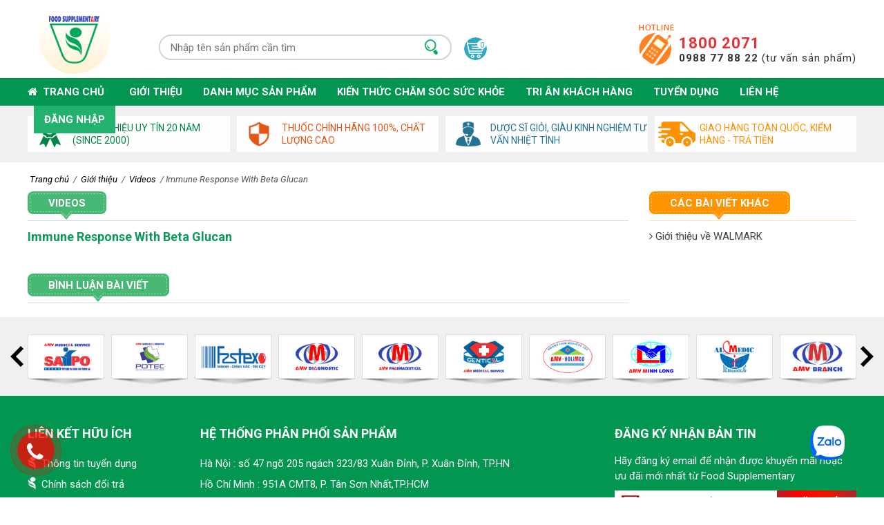

--- FILE ---
content_type: text/html; charset=UTF-8
request_url: https://www.fsu.vn/immune-response-with-beta-glucan-s10.html
body_size: 8724
content:
<!DOCTYPE html><html lang="vi" xml:lang="vi"><head><meta charset="utf-8"><title>Immune Response With Beta Glucan</title><link rel="alternate" href="https://www.fsu.vn" hreflang="vi-vn" /><meta name="viewport" content="width=device-width, initial-scale=1, maximum-scale=1" /><link rel="shortcut icon" href="https://www.fsu.vn/favicon.ico" type="image/x-icon"/><link rel="icon" href="https://www.fsu.vn/favicon.ico" type="image/x-icon"/><link rel="canonical" href="https://www.fsu.vn/immune-response-with-beta-glucan-s10.html" />
<!-- Design by Nguyen Khanh Hoan - Mobile: 097 8611186 - Email: hoannvk@gmail.com -->
<!-- for Google -->
<meta name="keywords" content="Immune Response With Beta Glucan"/><meta name="description" content="Immune Response With Beta Glucan"/><meta name="AUTHOR" content="FSU"/><meta name="copyright" content="Copyright © 2019 by FSU" /><meta name="abstract" content="FSU.VN" /><meta name="robots" content="INDEX,FOLLOW"/><meta name="distribution" content="Global" /><meta name="classification" content="Internet"/><meta name="doc-class" content="Completed"/>
<!-- for Facebook -->
<meta property="og:title" content="Immune Response With Beta Glucan" /><meta property="og:description" content="Immune Response With Beta Glucan" /><meta property="og:type" content="article"><meta property="og:image" content="https://www.fsu.vn/upload/images/immune-response-with-beta-glucan.jpg" /><meta property="og:url" content="https://www.fsu.vn/immune-response-with-beta-glucan-s10.html" />
<!-- for Twitter --> 
<meta name="twitter:card" content="fsu" /><meta name="twitter:site" content="https://www.fsu.vn" /><meta name="twitter:creator" content="fsu.vn" /><meta name="twitter:title" content="Immune Response With Beta Glucan" /><meta name="twitter:description" content="Immune Response With Beta Glucan" /><meta name="twitter:image" content="https://www.fsu.vn/upload/images/immune-response-with-beta-glucan.jpg" /><meta property="fb:app_id" content="579359359134837"/>
<!-- for Square --> 
<meta name="application-name" content="FSU"/><meta name="msapplication-TileColor" content="#c7c7c7"/><meta name="msapplication-square70x70logo" content="tiny.png"/><meta name="msapplication-square150x150logo" content="square.png"/><meta name="msapplication-wide310x150logo" content="wide.png"/><meta name="msapplication-square310x310logo" content="large.png"/>
<!-- for IOS --> 
<link rel="apple-touch-icon" href="touch-icon-iphone.png"><link rel="apple-touch-icon" sizes="76x76" href="touch-icon-ipad.png">
<link rel="apple-touch-icon" sizes="120x120" href="touch-icon-iphone-retina.png"><link rel="apple-touch-icon" sizes="152x152" href="touch-icon-ipad-retina.png"><meta name="geo.region" content="VN-HN" /><meta name="geo.placename" content="hanoi" /><meta name="geo.position" content="21.025982;105.797637" /><meta name="ICBM" content="21.025982, 105.797637" /><link href="https://www.fsu.vn/css/style.css" rel="stylesheet" type="text/css"/><link href='//fonts.googleapis.com/css?family=Roboto:400,300,300italic,700,400italic,700italic&subset=latin,latin-ext' rel='stylesheet' type='text/css' /><link href="https://www.fsu.vn/tracuuvpp/mystyle.css" type="text/css" rel="stylesheet"/><link rel="stylesheet" href="https://www.fsu.vn/zoom/colorbox.css" /><link rel="stylesheet" href="https://www.fsu.vn/css/swiper.min.css"><link href="https://www.fsu.vn/css/animate.css" rel="stylesheet" type="text/css"/><link rel="stylesheet" href="https://www.fsu.vn/vendor/bootstrap/bootstrap.min.css" /><link href="https://www.fsu.vn/font-awesome/css/font-awesome.min.css" rel="stylesheet"><link id="effect" rel="stylesheet" type="text/css" media="all" href="https://www.fsu.vn/webslidemenu/dropdown-effects/fade-down.css" /><link rel="stylesheet" type="text/css" media="all" href="https://www.fsu.vn/webslidemenu/webslidemenu.css" /><script src="https://www.fsu.vn/js/jquery-2.1.3.min.js" type="text/javascript"></script><script src="https://www.fsu.vn/zoom/jquery.colorbox.js"></script><script type="text/javascript" src="https://www.fsu.vn/tracuuvpp/jquery.watermark.js"></script><script>$(document).ready(function(){ $(".group1").colorbox({rel:'group1',transition:"none", width:"90%"}); $(".group2").colorbox({rel:'group2', transition:"fade"}); $(".group3").colorbox({rel:'group3', transition:"none", width:"auto"}); $(".group4").colorbox({rel:'group4', slideshow:true}); $(".ajax").colorbox(); $(".youtube").colorbox({iframe:true, innerWidth:580, innerHeight:350}); });</script><script async src="https://www.googletagmanager.com/gtag/js?id=UA-146789352-1"></script><script> window.dataLayer = window.dataLayer || []; function gtag(){ dataLayer.push(arguments); } gtag('js', new Date()); gtag('config', 'UA-146789352-1');</script><style type="text/css"> .jssorb05 {position: absolute;} .jssorb05 div, .jssorb05 div:hover, .jssorb05 .av { position: absolute; width: 16px; height: 16px; background: url('../images/b05.png') no-repeat; overflow: hidden; cursor: pointer; } .jssorb05 div { background-position: -7px -7px; } .jssorb05 div:hover, .jssorb05 .av:hover { background-position: -37px -7px;} .jssorb05 .av { background-position: -67px -7px; }.jssorb05 .dn, .jssorb05 .dn:hover { background-position: -97px -7px;} #id_qrcode{position: absolute;right: 5px;bottom: 5px; border:solid 1px #d2d2d2; padding:3px; background:#fff;}</style>  
<!-- GENERAL GOOGLE SEARCH META --><script data-schema="Organization" type="application/ld+json">{"name":"Thực phẩm chức năng FSU","url":"https://www.fsu.vn","logo":"https://www.fsu.vn/images/logo-fsu.png","alternateName" : "Thực phẩm chức năng - Thực phẩm bảo vệ sức khỏe","sameAs":["https://www.facebook.com/hdanphat/"],"@type":"Organization","@context":"https://schema.org"}</script><!-- End GENERAL GOOGLE SEARCH META --><script type="text/javascript" src="https://www.fsu.vn/vendor/bootstrap/bootstrap.min.js"></script><script type="text/javascript" src="https://www.fsu.vn/webslidemenu/webslidemenu.js"></script>
</head><body>
<!-- Mobile Header -->
  <div class="wsmobileheader clearfix">
    <a id="wsnavtoggle" class="wsanimated-arrow"><span></span></a>
    <a href="https://www.fsu.vn"><span class="smllogo"><img src="https://www.fsu.vn/images/fsu-logo1.png" alt="fsu" /></span></a>
    <div class="giohang_mn"><a href="https://www.fsu.vn/cart/add" class="callusbtn" id="ico_cart" rel="nofollow"><span>0</span></a></div>
  <div class="clear10"></div></div>
  <!-- Mobile Header -->
<!--main-->
	<div id="container">
    	<div id="main">
           	<div id="main_in">            
                <div id="box_header">
                <div id="box_header_in">
                <div id="header">
                	<div class="banner">                                     
                        <div class="logo">
                      	<a id="_brand3" href="https://www.fsu.vn"><img src="https://www.fsu.vn/upload/images/food-supplement.png" alt="Food Supplement" title="Food Supplement" /><span class="hidd">food supplement</span></a>
                        <div class="hidden">Immune Response With Beta Glucan</div>
                       </div>
                        <div class="banner_right"> <div class="form_search">
<script type="text/javascript">
$(document).ready(function() {
$("#faq_search_input").watermark("Nhập tên sản phẩm cần tìm");
$("#faq_search_input").keyup(function()
{
	var faq_search_input = $(this).val();
	var dataString = 'keyword='+ faq_search_input;
	if(faq_search_input.length>1)
	{
		$.ajax({
			type: "GET", 
			url: "https://www.fsu.vn/ajax-search.php", 
			data: dataString,	
			beforeSend:  function() {	
				$('input#faq_search_input').addClass('loading');
			},
			success: function(server_response)
			{
				$('#searchresultdata').html(server_response).show(); 
				$('span#faq_category_title').html(faq_search_input);				
				if ($('input#faq_search_input').hasClass("loading")) {
					$("input#faq_search_input").removeClass("loading");
				} 
			}
		});
	}else {
		$('#searchresultdata').html('').hide();
	return false;
	}
});
});
</script>
<div class="prod-subcontent"><div class="faqsearch"><div class="faqsearchinputbox"><!-- Khung Search  --><form id="form_search" name="form_search" action="https://www.fsu.vn/" method="get"><input name="act" type="hidden" value="search" tabindex="1"><div class="key_tk"><input name="keyword" type="text" id="faq_search_input"></div><div class="buttom_go"><input type="image" src="https://www.fsu.vn/images/ico_search.png" title="Tìm sản phẩm" alt="Tim kiem san pham"></div></form><!-- END Khung Search  --></div></div><div id="searchresultdata" class="faq-articles"></div></div></div><div class="giohang_mn"><a id="ico_cart" href="https://www.fsu.vn/cart/add" title="Giỏ hàng đang trống." rel="nofollow"><span>0</span></a></div><div class="hotline_top"><span><a href="tel:18002071" rel="nofollow">1800 2071</a></span><span class="text_h"><strong>0988 77 88 22</strong> (tư vấn sản phẩm)</span></div></div>                       
     </div>
  </div>
</div></div>
<div class="clear"></div>
<div class="box_menu">
  <div class="wsmainfull clearfix">
    <div class="wsmainwp clearfix">     
      <!--Main Menu HTML Code-->
      <nav class="wsmenu clearfix">
        <ul class="wsmenu-list">
          <li aria-haspopup="true" class="rightmenu"><form class="topmenusearch" name="form_search" action="https://www.fsu.vn/" method="get"><input name="act" type="hidden" value="search" tabindex="1"><input placeholder="Tìm kiếm..."  name="keyword"><button class="btnstyle"><i class="searchicon fa fa-search"></i></button></form></li>
         <li aria-haspopup="true"><a href="https://www.fsu.vn" class="active menuhomeicon text_white"><i class="fa fa-home"></i> &nbsp;Trang chủ</a></li>
             <li aria-haspopup="true"><a href="http://www.fsu.vn/gioi-thieu" class="text_white">Giới thiệu</a><ul class='sub-menu'>
                        	<li aria-haspopup="true"><a href="http://www.fsu.vn/videos.html"><i class="fa fa-angle-right"></i>Videos</a>
                           </li> 
                        	<li aria-haspopup="true"><a href="http://www.fsu.vn/cau-hoi-thuong-gap.html"><i class="fa fa-angle-right"></i>Câu hỏi thường gặp</a>
                           </li> 
                       </ul></li>
           <li aria-haspopup="true"><a href="https://www.fsu.vn/danh-muc-san-pham" class="text_white" rel="nofollow">Danh mục sản phẩm</a><ul class="sub-menu">
                        <li aria-haspopup="true"><a href="https://www.fsu.vn/nhom-suc-khoe-tre-em"><i class="fa fa-angle-right"></i>Nhóm sức khỏe trẻ em</a>                        	
                        </li>
                        <li aria-haspopup="true"><a href="https://www.fsu.vn/nhom-suc-khoe-phu-nu-va-nam-gioi"><i class="fa fa-angle-right"></i>Nhóm sức khỏe phụ nữ và nam giới</a>                        	
                        </li>
                        <li aria-haspopup="true"><a href="https://www.fsu.vn/nhom-ho-tro-tang-mien-dich"><i class="fa fa-angle-right"></i>Nhóm hỗ trợ tăng miễn dịch</a>                        	
                        </li>
                        <li aria-haspopup="true"><a href="https://www.fsu.vn/nhom-cham-soc-benh-tieu-duong"><i class="fa fa-angle-right"></i>Nhóm chăm sóc bệnh tiểu đường</a>                        	
                        </li>
                        </ul></li>
                     <li aria-haspopup="true"><a href="http://www.fsu.vn/kien-thuc-cham-soc-suc-khoe-i11.html" class="text_white">Kiến thức chăm sóc sức khỏe</a><ul class='sub-menu'>
                        	<li aria-haspopup="true"><a href="http://www.fsu.vn/cham-soc-benh-tim-mach-i59.html"><i class="fa fa-angle-right"></i>Chăm sóc bệnh tim mạch</a></li>
                        	<li aria-haspopup="true"><a href="http://www.fsu.vn/kien-thuc-nhi-khoa-i14.html"><i class="fa fa-angle-right"></i>Kiến thức Nhi khoa</a></li>
                        	<li aria-haspopup="true"><a href="http://www.fsu.vn/benh-tien-liet-tuyen-i15.html"><i class="fa fa-angle-right"></i>Bệnh tiền liệt tuyến</a></li>
                        	<li aria-haspopup="true"><a href="http://www.fsu.vn/tien-man-kinh-i16.html"><i class="fa fa-angle-right"></i>Tiền mãn kinh</a></li>
                        	<li aria-haspopup="true"><a href="http://www.fsu.vn/phong-chong-ung-thu-i17.html"><i class="fa fa-angle-right"></i>Phòng chống ung thư</a></li>
                        	<li aria-haspopup="true"><a href="http://www.fsu.vn/cham-soc-benh-tieu-duong-i18.html"><i class="fa fa-angle-right"></i>Chăm sóc bệnh tiểu đường</a></li>
                        	<li aria-haspopup="true"><a href="http://www.fsu.vn/cham-soc-suc-khoe--i19.html"><i class="fa fa-angle-right"></i>Chăm sóc sức khỏe </a></li>
                       </ul></li>
                     <li aria-haspopup="true"><a href="http://www.fsu.vn/tri-an-khach-hang" class="text_white">Tri ân khách hàng</a><ul class='sub-menu'>
                        	<li aria-haspopup="true"><a href="http://www.fsu.vn/hoat-dong-i60.html"><i class="fa fa-angle-right"></i>Hoạt động</a></li>
                        	<li aria-haspopup="true"><a href="http://www.fsu.vn/chuong-trinh-khuyen-mai-i9.html"><i class="fa fa-angle-right"></i>Chương trình khuyến mại</a></li>
                       </ul></li>
                     <li aria-haspopup="true"><a href="http://www.fsu.vn/tuyen-dung" class="text_white">Tuyển dụng</a>
                       </li>
         <li aria-haspopup="true"><a href="https://www.fsu.vn/lien-he" class="text_white">Liên hệ</a></li><li aria-haspopup="true" class="left_6"> 
<a href="#" class="text_white">Đăng nhập</a><div class="wsmegamenu halfdiv"><div class="box_log"><p class="title">Đăng nhập <span>|</span> <a href="https://www.fsu.vn/dang-ky">Đăng ký</a></p><form action="https://www.fsu.vn/dang-ky" method="post" name="frm2" id="frm2" onsubmit="return loginform(this)" class="menu_form"><input type="hidden" name="return_url" value="" /><input type="text" name="username" placeholder="Số điện thoại" ><input type="password" name="password" placeholder="Mật khẩu"><div class="sao"></div><input name="gone2" type="submit" value="Đăng nhập"  id="gone33" /></form><div class="cl"></div><div class="right_l"><a href="https://www.fsu.vn/khoi-phuc-mat-khau" title="Lấy lại mật khẩu"><i class="fa fa-key"></i> Quên mật khẩu?</a></div></div></div>
          </li>
        </ul>
      </nav>
      <!--Menu HTML Code-->
    </div>
  </div>
</div>
<div class="clear"></div><div class="box_stt2"><div class="why-choose-menu fadeInUp animate start"><section><div><i></i></div><div><a rel="nofollow" title="Thương hiệu uy tín 20 năm (SINCE 2000)"><span class="pc_s">Thương hiệu uy tín 20 năm (SINCE 2000)</span><span class="mobi_sl">Thương hiệu uy tín 20 năm</span></a></div></section><section><div><i></i></div><div><a rel="nofollow" title="Thuốc chính hãng 100%, chất lượng cao"><span class="pc_s">Thuốc chính hãng 100%, chất lượng cao</span><span class="mobi_sl">Thuốc chính hãng 100%</span></a></div></section><section><div><i></i></div><div><a rel="nofollow" title="Dược sĩ giỏi, giàu kinh nghiệm tư vấn nhiệt tình"><span class="pc_s">Dược sĩ giỏi, giàu kinh nghiệm tư vấn nhiệt tình</span><span class="mobi_sl">Dược sĩ giỏi tư vấn nhiệt tình</span></a></div></section><section><div><i></i></div><div><a rel="nofollow" title="Giao hàng toàn quốc, kiểm hàng - trả tiền"><span class="pc_s">Giao hàng toàn quốc, kiểm hàng - trả tiền</span><span class="mobi_sl">Giao hàng trên toàn quốc</span></a></div></section><div class="clear"></div></div></div><div id="home"><!--home--><div class="home_in"><div class="left_newsdetail">
<div class="title_pro_hot"><ul>
     	<li><a title="Trang chủ" href="https://www.fsu.vn"><span>Trang chủ</span></a></li>
        <li><span>/</span></li><li><a title='Giới thiệu' href='https://www.fsu.vn/gioi-thieu'><span>Giới thiệu</span></a></li><li><span>/</span></li>
        <li><a title="Videos" href="https://www.fsu.vn/videos.html"><span>Videos</span></a></li><li><span>/</span></li>
<li>Immune Response With Beta Glucan</li>
     </ul></div> 
       <div class="head">
                    <div class="head-box-w">
                        <div class="head-tit-left">
                            <div class="head-tit-right">
                                <div class="head-tit-center">
                                    <p class="title"><a title="Videos" href="https://www.fsu.vn/videos.html">Videos</a></p>
                                    <div class="head-tit-down"></div>
                                </div>
                            </div>
                        </div>
                        
                    </div>
  </div>
     <div class="about_detail">
           <div class="noidung_detail">
                <h1>Immune Response With Beta Glucan</h1>
                <h2></h2>
                   

<div class="clear10"></div>

                <ul><li></li>
                 <li class="share_content"><div class="clear"></div>
<script type="text/javascript">
//<![CDATA[
document.write('<fb:like href="https://www.fsu.vn/immune-response-with-beta-glucan-s10.html" layout="button_count" show_faces="true" width="90" action="like" font="arial" colorscheme="light" scrolling="no" send="false" share="true"></fb:like>');
//]]>
</script>
<div class="clear"></div>
	<div class="head">
                    <div class="head-box-w">
                        <div class="head-tit-left">
                            <div class="head-tit-right">
                                <div class="head-tit-center">
                                    <p class="title">Bình luận bài viết</p>
                                    <div class="head-tit-down"></div>
                                </div>
                            </div>
                        </div>
                    </div>
	</div> 
<div id="fb-root"></div>
            <div class="fb-comments" data-href="https://www.fsu.vn/immune-response-with-beta-glucan-s10.html" data-width="100%" data-numposts="10" data-colorscheme="light"></div>                          
</li>
                </ul>
                
           </div>    	       
                                            
<div></div></div>
</div>
<div class="right_newsdetail"><div class="title_pro_hot"></div>
<div class="head2">
                    <div class="head-box-w2">
                        <div class="head-tit-left2">
                            <div class="head-tit-right2">
                                <div class="head-tit-center2">
                                    <p class="title">Các bài viết khác</p>
                                    <div class="head-tit-down2"></div>
                                </div>
                            </div>
                        </div>
                    </div>
	</div> 
          
               <div class="tinkhac"><ul>
                  <li><h3 class="icon_v"><a href="https://www.fsu.vn/gioi-thieu-ve-walmark-s9.html"><i class="fa fa-angle-right"></i> Giới thiệu về WALMARK</a></h3></li>
               </ul></div>
           </div>
</div></div></div></div><div class="clear20"></div> 
<div class="box_stt"><div class="box_thanhv">
<div class="swiper-container3">
<div class="swiper-wrapper"> 
<div class="swiper-slide box_pro_sw">
<div class="logo_dv"><a href="https://amv.vn" ><img src="https://www.fsu.vn/upload/images/amv-group_2.jpg" alt="AMV Group" title="AMV Group" /></a></div><span class="bg_bx"></span>
</div>
<div class="swiper-slide box_pro_sw">
<div class="logo_dv"><a href="" ><img src="https://www.fsu.vn/upload/images/amv-vaccin.jpg" alt="AMV Vaccin" title="AMV Vaccin" /></a></div><span class="bg_bx"></span>
</div>
<div class="swiper-slide box_pro_sw">
<div class="logo_dv"><a href="https://safpo.com/" ><img src="https://www.fsu.vn/upload/images/safpo.jpg" alt="Safpo" title="Safpo" /></a></div><span class="bg_bx"></span>
</div>
<div class="swiper-slide box_pro_sw">
<div class="logo_dv"><a href="https://safpo.com/" ><img src="https://www.fsu.vn/upload/images/potec.jpg" alt="Potec" title="Potec" /></a></div><span class="bg_bx"></span>
</div>
<div class="swiper-slide box_pro_sw">
<div class="logo_dv"><a href="" ><img src="https://www.fsu.vn/upload/images/fzstex.jpg" alt="Fzstex" title="Fzstex" /></a></div><span class="bg_bx"></span>
</div>
<div class="swiper-slide box_pro_sw">
<div class="logo_dv"><a href="" ><img src="https://www.fsu.vn/upload/images/amv-diagnostic.jpg" alt="AMV Diagnostic" title="AMV Diagnostic" /></a></div><span class="bg_bx"></span>
</div>
<div class="swiper-slide box_pro_sw">
<div class="logo_dv"><a href="" ><img src="https://www.fsu.vn/upload/images/amv-pharmaceutical.jpg" alt="AMV Pharmaceutical" title="AMV Pharmaceutical" /></a></div><span class="bg_bx"></span>
</div>
<div class="swiper-slide box_pro_sw">
<div class="logo_dv"><a href="" ><img src="https://www.fsu.vn/upload/images/amv-centical.jpg" alt="AMV Centical" title="AMV Centical" /></a></div><span class="bg_bx"></span>
</div>
<div class="swiper-slide box_pro_sw">
<div class="logo_dv"><a href="" ><img src="https://www.fsu.vn/upload/images/amv-holimco.jpg" alt="AMV Holimco" title="AMV Holimco" /></a></div><span class="bg_bx"></span>
</div>
<div class="swiper-slide box_pro_sw">
<div class="logo_dv"><a href="" ><img src="https://www.fsu.vn/upload/images/amv-minh-long.jpg" alt="AMV Minh Long" title="AMV Minh Long" /></a></div><span class="bg_bx"></span>
</div>
<div class="swiper-slide box_pro_sw">
<div class="logo_dv"><a href="" ><img src="https://www.fsu.vn/upload/images/duc-minh-medical.jpg" alt="Đức Minh Medical" title="Đức Minh Medical" /></a></div><span class="bg_bx"></span>
</div>
<div class="swiper-slide box_pro_sw">
<div class="logo_dv"><a href="" ><img src="https://www.fsu.vn/upload/images/amv-branch.jpg" alt="AMV Branch" title="AMV Branch" /></a></div><span class="bg_bx"></span>
</div>
<div class="swiper-slide box_pro_sw">
<div class="logo_dv"><a href="" ><img src="https://www.fsu.vn/upload/images/pharmaket_2.jpg" alt="PharMaket" title="PharMaket" /></a></div><span class="bg_bx"></span>
</div>
</div><div class="swiper-button-next swiper-button-white" style="margin-top:17px;"></div><div class="swiper-button-prev swiper-button-white" style="margin-top:17px;"></div></div></div></div>
<script src="https://www.fsu.vn/js/swiper.min.js"></script>
<script>   
  var swiper = new Swiper('.swiper-container', {
        pagination: '.swiper-pagination',
        slidesPerView: 5,
        paginationClickable: true,
        spaceBetween: 0,
		autoplay: false,
		speed: 3500,
		nextButton: '.swiper-button-next',
        prevButton: '.swiper-button-prev',
        breakpoints: {
            1024: {
                slidesPerView: 4,
                spaceBetween: 0
            },
            768: {
                slidesPerView: 3,
                spaceBetween: 0
            },
            640: {
                slidesPerView: 3,
                spaceBetween: 0
            },
            320: {
                slidesPerView: 2,
                spaceBetween: 0
            }
        }
    });
var swiper = new Swiper('.swiper-container3', {
        pagination: '.swiper-pagination3',
        slidesPerView: 10,
        paginationClickable: true,
        spaceBetween: 10,
		autoplay: true,
		speed: 2800,
		nextButton: '.swiper-button-next',
        prevButton: '.swiper-button-prev',
		breakpoints: { 
            1024: {
                slidesPerView: 7,
                spaceBetween: 0
            },
            768: {
                slidesPerView: 5,
                spaceBetween: 0
            },
            640: {
                slidesPerView: 3,
                spaceBetween: 0
            },
            320: {
                slidesPerView: 3,
                spaceBetween: 0
            }
        }
    });
    </script>
<!--footer--><div class="clear"></div><!--footer--><div id="footer">
					<div class="box_home_bottom">                	
                    <div class="box_home_bottom_ss">                   
                    <div class="maps_footer">
                    	<div class="title_footer" itemscope itemtype="http://schema.org">
                            <h4 class="title_service">Liên kết hữu ích</h4>
                    	</div>
                        <ul>
                        <li><a href="https://www.fsu.vn/tuyen-dung" rel="nofollow">Thông tin tuyển dụng</a></li>
                        <li><a href="https://www.fsu.vn/chinh-sach-doi-tra" rel="nofollow">Chính sách đổi trả</a></li>
                        <li><a href="https://www.fsu.vn/giao-hang-va-thanh-toan" rel="nofollow">Giao hàng và Thanh toán</a></li>
                        <li><a href="https://www.fsu.vn/chinh-sach-bao-mat-thong-tin" rel="nofollow">Chính sách bảo mật</a></li>
                        <li><a href="https://www.fsu.vn/dieu-khoan-su-dung-thong-tin" rel="nofollow">Điều khoản sử dụng</a></li>	
                        </ul>
                    </div>                    
                  <div class="maps_footer w_420">
                    	<div class="title_footer">
                            <h4 class="title_service"><a href="https://www.fsu.vn/he-thong-phan-phoi">Hệ thống phân phối sản phẩm</a></h4>
                    	</div>
                       <div class="clear"></div>
                 <div class="dia_chi_f"><div>
	Hà Nội : số 47 ngõ 205 ngách 323/83 Xuân Đỉnh, P. Xuân Đỉnh, TP.HN</div>
<div>
	Hồ Chí Minh : 951A CMT8, P. Tân Sơn Nhất,TP.HCM</div>
<div>
	Đà Nẵng : 43 Cao Thắng, P. Hải Châu, TP. Đà Nẵng<br />
	Cần Thơ : 108 đường 3-2 ,P. Tân An, TP.Cần Thơ</div>
<div>
	Tư vấn sản phẩm: <strong>0988 77 88 22</strong>&nbsp; &nbsp;*&nbsp; &nbsp;Đặt hàng : <strong>1800 2071</strong></div>
</div>     
                    </div>
           <div class="reg_bt">
           <div class="title_footer">
                            <h4 class="title_service">Đăng ký nhận bản tin</h4>
                    	</div>
                       <div class="clear"></div>
           <div class="text_reg" id="dang-ky">Hãy đăng ký email để nhận được khuyến mãi hoặc 
ưu đãi mới nhất từ Food Supplementary</div>
<div class="letter_news"><form action="https://www.fsu.vn/#dang-ky" method="post" name="frmnewsletter" id="frmnewsletter"><input type="hidden" name="gone" value="1" /><input type="email" id="txtemail" name="txtemail" value="" placeholder=" Nhập email của bạn" class="email_f" required /><input type="submit" value="Đăng ký" class="dangky_f" /></form></div>

<div class="clear"></div>
<div class="footer-icons">
                  <ul>
                    <li>
                      <a href="#" target="_blank"><i class="fa fa-facebook"></i></a>
                    </li>
                    <li>
                      <a href="#"><i class="fa fa-twitter"></i></a>
                    </li>
                    <li>
                      <a href="#"><i class="fa fa-pinterest"></i></a>
                    </li><li>
                      <a href="http://online.gov.vn/CustomWebsiteDisplay.aspx?DocId=58624" rel="nofollow" target="_blank" style="border: none;"><img src="https://www.fsu.vn/images/bct.png" alt="tmdt"/></a>
                    </li>
                  </ul>
                </div>
<script type="text/javascript"> window.setTimeout(function() {
    $(".alert").fadeTo(1800, 0).slideUp(1800, function(){
        $(this).remove(); 
    });
}, 3000); </script>
           </div>   
                </div></div>
                 </div>
                <div class="box_footer_bottom">
                	<div class="footer_bottom_sub">
                      <div class="footer_bottom">
                       <p>© Copyright 2019 by <strong>FOOD SUPPLEMENTARY</strong>. All rights reserved - <em>Giấy ĐKKD số 0101150040 do Sở KHĐT Hà Nội cấp ngày 16/07/2001</em></p>
                       <ul><li>Tổng truy cập: <span class="sao"><b>12258767</b></span></li></ul>
                      </div>
                    </div>  
                </div>  
                <div class="clear"></div>
            </div>            
        </div>
<!--end main-->    
</div>
<style>
.acc_log{ background-color:#F90; color:#fff;}
.footer-icons {
    margin-top: 10px;
}
.footer-icons  ul {
    list-style: outside none none;
    margin: 0;
    padding: 0;
}.footer-icons ul li {
    display: inline-block; float:left;
}.footer-icons ul li a {
    border: 1px solid #fff;
    color: #fff;
    display: block;
    font-size: 16px;
    height: 40px;
    line-height: 38px;
    margin-right: 5px;
    text-align: center;
    width: 40px;
    border-radius: 50%;
} .footer-icons ul li a:hover {
    border: 1px solid #fff000; color:#FC0}
.footer-icons ul li a i.fa{ position:relative !important; font-size:18px; top:2px; left:0;}
	.suntory-alo-phone {
	background-color: transparent;
	cursor: pointer;
	height: 120px;
	position: fixed;left: 0;top: auto;bottom: 0px;
	transition: visibility 0.5s ease 0s;
	width: 120px;
	z-index: 200000 !important;
}
.suntory-alo-ph-circle {
	animation: 1.2s ease-in-out 0s normal none infinite running suntory-alo-circle-anim;
	background-color: transparent;
	border: 2px solid rgba(30, 30, 30, 0.4);
	border-radius: 100%;
	height: 100px;
	left: 0px;
	opacity: 0.1;
	position: absolute;
	top: 0px;
	transform-origin: 50% 50% 0;
	transition: all 0.5s ease 0s;
	width: 100px;
}
.suntory-alo-ph-circle-fill {
	animation: 2.3s ease-in-out 0s normal none infinite running suntory-alo-circle-fill-anim;
	border: 2px solid transparent;
	border-radius: 100%;
	height: 70px;
	left: 15px;
	position: absolute;
	top: 15px;
	transform-origin: 50% 50% 0;
	transition: all 0.5s ease 0s;
	width: 70px;
}
.suntory-alo-ph-img-circle {
	/* animation: 1s ease-in-out 0s normal none infinite running suntory-alo-circle-img-anim; */
	border: 2px solid transparent;
	border-radius: 100%;
	height: 50px;
	left: 25px;
	opacity: 0.7;
	position: absolute;
	top: 25px;
	transform-origin: 50% 50% 0;
	width: 50px;
}
.suntory-alo-phone.suntory-alo-hover, .suntory-alo-phone:hover {
	opacity: 1;
}
.suntory-alo-phone.suntory-alo-active .suntory-alo-ph-circle {
	animation: 1.1s ease-in-out 0s normal none infinite running suntory-alo-circle-anim !important;
}
.suntory-alo-phone.suntory-alo-static .suntory-alo-ph-circle {
	animation: 2.2s ease-in-out 0s normal none infinite running suntory-alo-circle-anim !important;
}
.suntory-alo-phone.suntory-alo-hover .suntory-alo-ph-circle, .suntory-alo-phone:hover .suntory-alo-ph-circle {
	border-color: #ff0000;
	opacity: 0.5;
}
.suntory-alo-phone.suntory-alo-green.suntory-alo-hover .suntory-alo-ph-circle, .suntory-alo-phone.suntory-alo-green:hover .suntory-alo-ph-circle {
	border-color:#ff0000;
	opacity: 1;
}
.suntory-alo-phone.suntory-alo-green .suntory-alo-ph-circle {
	border-color: #ff0000;
	opacity: 1;
}
.suntory-alo-phone.suntory-alo-hover .suntory-alo-ph-circle-fill, .suntory-alo-phone:hover .suntory-alo-ph-circle-fill {
	background-color: rgba(0, 175, 242, 0.9);
}
.suntory-alo-phone.suntory-alo-green.suntory-alo-hover .suntory-alo-ph-circle-fill, .suntory-alo-phone.suntory-alo-green:hover .suntory-alo-ph-circle-fill {
	background-color: #ff0000;
}
.suntory-alo-phone.suntory-alo-green .suntory-alo-ph-circle-fill {
	background-color:#ff0000;
}

.suntory-alo-phone.suntory-alo-hover .suntory-alo-ph-img-circle, .suntory-alo-phone:hover .suntory-alo-ph-img-circle {
	background-color:#ff0000;
}
.suntory-alo-phone.suntory-alo-green.suntory-alo-hover .suntory-alo-ph-img-circle, .suntory-alo-phone.suntory-alo-green:hover .suntory-alo-ph-img-circle {
	background-color: #ff0000;
}
.suntory-alo-phone.suntory-alo-green .suntory-alo-ph-img-circle {
	background-color: #ff0000;
}
@keyframes suntory-alo-circle-anim {
	0% {
		opacity: 0.1;
		transform: rotate(0deg) scale(0.5) skew(1deg);
	}
	30% {
		opacity: 0.5;
		transform: rotate(0deg) scale(0.7) skew(1deg);
	}
	100% {
		opacity: 0.6;
		transform: rotate(0deg) scale(1) skew(1deg);
	}
}

@keyframes suntory-alo-circle-img-anim {
	0% {
		transform: rotate(0deg) scale(1) skew(1deg);
	}
	10% {
		transform: rotate(-25deg) scale(1) skew(1deg);
	}
	20% {
		transform: rotate(25deg) scale(1) skew(1deg);
	}
	30% {
		transform: rotate(-25deg) scale(1) skew(1deg);
	}
	40% {
		transform: rotate(25deg) scale(1) skew(1deg);
	}
	50% {
		transform: rotate(0deg) scale(1) skew(1deg);
	}
	100% {
		transform: rotate(0deg) scale(1) skew(1deg);
	}
}
@keyframes suntory-alo-circle-fill-anim {
	0% {
		opacity: 0.2;
		transform: rotate(0deg) scale(0.7) skew(1deg);
	}
	50% {
		opacity: 0.2;
		transform: rotate(0deg) scale(1) skew(1deg);
	}
	100% {
		opacity: 0.2;
		transform: rotate(0deg) scale(0.7) skew(1deg);
	}
}
.suntory-alo-ph-img-circle i {
	animation: 1s ease-in-out 0s normal none infinite running suntory-alo-circle-img-anim;
	font-size: 30px;
	line-height: 50px;
	padding-left: 10px;
	color: #fff;
}
.suntory-alo-ph-img-circle svg {
	animation: 1s ease-in-out 0s normal none infinite running suntory-alo-circle-img-anim;
	font-size: 30px;
	line-height: 50px;
	padding-left: 10px;
	color: #fff;
	height: 45px;
}
/*=================== End phone ring ===============*/
@keyframes suntory-alo-ring-ring {
	0% {
		transform: rotate(0deg) scale(1) skew(1deg);
	}
	10% {
		transform: rotate(-25deg) scale(1) skew(1deg);
	}
	20% {
		transform: rotate(25deg) scale(1) skew(1deg);
	}
	30% {
		transform: rotate(-25deg) scale(1) skew(1deg);
	}
	40% {
		transform: rotate(25deg) scale(1) skew(1deg);
	}
	50% {
		transform: rotate(0deg) scale(1) skew(1deg);
	}
	100% {
		transform: rotate(0deg) scale(1) skew(1deg);
	}	
}
@media(max-width: 768px){
	.suntory-alo-phone{
		display: block;
		left: 0px !important;
	bottom: 10px !important;
	}
}
</style>
<!--
<script type="text/javascript">
var Tawk_API=Tawk_API||{}, Tawk_LoadStart=new Date();
(function(){
var s1=document.createElement("script"),s0=document.getElementsByTagName("script")[0];
s1.async=true;
s1.src='https://embed.tawk.to/5d78e4929f6b7a4457e11956/default';
s1.charset='UTF-8';
s1.setAttribute('crossorigin','*');
s0.parentNode.insertBefore(s1,s0);
})();
</script>
-->
<!-- 
    <div id="fb-root"></div>

    
    <div id="fb-customer-chat" class="fb-customerchat">
    </div>

    <script>
      var chatbox = document.getElementById('fb-customer-chat');
      chatbox.setAttribute("page_id", "214321959304078");
      chatbox.setAttribute("attribution", "biz_inbox");

      window.fbAsyncInit = function() {
        FB.init({
          xfbml            : true,
          version          : 'v12.0'
        });
      };

      (function(d, s, id) {
        var js, fjs = d.getElementsByTagName(s)[0];
        if (d.getElementById(id)) return;
        js = d.createElement(s); js.id = id;
        js.src = 'https://connect.facebook.net/vi_VN/sdk/xfbml.customerchat.js';
        fjs.parentNode.insertBefore(js, fjs);
      }(document, 'script', 'facebook-jssdk'));
    </script>-->
    <div class="zalo-chat-widget" data-oaid="3150530328519755503" data-welcome-message="Rất vui khi được hỗ trợ bạn!" data-autopopup="0" data-width="300" data-height="300"></div>

<script src="https://sp.zalo.me/plugins/sdk.js"></script>
<a href="tel:18002071" class="suntory-alo-phone suntory-alo-green" id="suntory-alo-phoneIcon">
		<div class="suntory-alo-ph-circle"></div>
		<div class="suntory-alo-ph-circle-fill"></div>
		<div class="suntory-alo-ph-img-circle"></div><i class="fa fa-phone" style="font-size: 30px;position: absolute;left: 39px;top:39px;color: #fff;"></i>
	</a><div id="back-to-top" class="show"><a href="#" title="Back to top"><strong>↑</strong></a></div>
<script type="text/javascript">
        $(window).scroll(function () {
            if ($(window).scrollTop() >= 200) {               
					$('.box_menu').addClass('get-fix2 fadeInDown animate start');
            } else {             
				$('.box_menu').removeClass('get-fix2');
            }
        });
		</script>
<script type="text/javascript" src="https://www.fsu.vn/js/animate.js"></script> 
</body>
</html>


--- FILE ---
content_type: text/css
request_url: https://www.fsu.vn/css/style.css
body_size: 21372
content:
@charset "utf-8";blockquote, body, dd, div, dl, dt, fieldset, font, form, h1, h2, h3, h4, h5, h6, input, li, ol, p, pre, span, strong, textarea, ul{margin:0;padding:0;}
h1, h2, h3, h4, h5, h6, p{color:#666;font-weight:400;}
#container, #main, #main_in{width:100%;}
ul.menu li a.mt_it, ul.menu li a.select{text-transform:uppercase;display:block;}
a, a:hover, ul.menu a{text-decoration:none;}
.w_menu{float:left !important;width:663px !important;}
.day, body, h1, h2, h3, h4, h5, h6, p{font-weight:400;}
.slideshow, div#mainNav ul, li, ul, ul.menu, ul.menu ul, ul.tabs{list-style:none;}
.gallery, .video_clips{box-shadow:0 0 3px #ccc;}
.clear, .clear10, .icon_v{clear:both;}
body{font-family:roboto, Helvetica, sans-serif;font-size:15px;font-style:normal;line-height:24px;color:#545454;text-align:center;margin:0;}
table{border-collapse:collapse;border-spacing:0;}
table, td, th{font-size:100%;}
.title_service{color:#fff !important;text-align:left;line-height:40px;font-style:normal;font-size:18px;font-weight:700; text-transform:uppercase;} h1{font-size:18px;}
h2{font-size:19px;}
h3{font-size:15px;}
h4, p{font-size:15px;}
h5{font-size:15px;}
.day, h6, ul.menu li a.mt_it, ul.menu ul li{font-size:15px;}

a{color:#333;}
a:hover{color:#039650; }
img{border:0;}
.top{margin-top:10px;}
.bottom{margin-bottom:10px;}
.left{float:left;}
.right{float:right;}
.alignl{text-align:left;}
.alignr{text-align:right;}
.alignj{text-align:justify;}
.imgleft{float:left;}
.imgright{float:right;}
.blue{color:#004c87;}
.red{color:#ce1b22;}
.congnghe{color:#012c87;}
.sao{color:#FF0000}
.day{text-align:left;line-height:15px;padding-bottom:5px;color:#838383;font-style:italic;}
.bor_c{ line-height:32px; width:100%; border-bottom: dashed 1px #d2d2d2; text-align:right;}
/* The container */
.container_s {
  display: block;
  position: relative;
  padding-left: 35px;
  cursor: pointer;
  font-size: 15px;
  -webkit-user-select: none;
  -moz-user-select: none;
  -ms-user-select: none;
  user-select: none; text-align:left;
}
.an_bx{ display:none;}
/* Hide the browser's default checkbox */
.container_s input {
  position: absolute;
  opacity: 0;
  cursor: pointer;
  height: 0;
  width: 0;
}

/* Create a custom checkbox */
.checkmark {
  position: absolute;
  top: 0;
  left: 0;
  height: 25px;
  width: 25px;
  background-color: #eee; border:solid 1px #ccc;
}

/* On mouse-over, add a grey background color */
.container_s:hover input ~ .checkmark {
  background-color: #ccc;
}

/* When the checkbox is checked, add a blue background */
.container_s input:checked ~ .checkmark {
  background-color: #029650;
}

/* Create the checkmark/indicator (hidden when not checked) */
.checkmark:after {
  content: "";
  position: absolute;
  display: none;
}

/* Show the checkmark when checked */
.container_s input:checked ~ .checkmark:after {
  display: block;
}

/* Style the checkmark/indicator */
.container_s .checkmark:after {
  left: 9px;
  top: 5px;
  width: 5px;
  height: 10px;
  border: solid white;
  border-width: 0 3px 3px 0;
  -webkit-transform: rotate(45deg);
  -ms-transform: rotate(45deg);
  transform: rotate(45deg);
}
.chilk{ text-align:left; font-size:16px; font-weight:bold; color:#393}
ul.menu li, ul.menu li a.mt_it:focus{color:#fff;}
#container{margin:0 auto;}
#main{float:left;}
#main_in{float:left;background:#FFF;}
.navigation{width:1200px;background:#039650;line-height:43px;height:40px; margin:auto; position:relative;}
.menu h2 a{color:#FFF;}
.menu h2 a:hover{color:#FFF000;}
.box_vd_home { width:103%; position:relative;}
.video_f { float:left; box-sizing: border-box; width:30.3333%; margin-right:3%; margin-bottom:3%;} 
.dang_ky_tv #acc {
    color: #111;
    float: left;
    margin-top: 9px;
    line-height: 25px;
    height: 24px;
    background-color: #b8d54b;
    padding-left: 15px;
    padding-right: 15px;
    border-radius: 20px; font-size:14px;
}
#line_header{width:100%;float:left;background:#690004;height:3px;}
.box_line_header{width:998px;margin:0 auto;}
.line_header_left{width:70%;float:left;}
.line_header_left img{float:left;margin-right:0;margin-left:20px;}
.line_header_right{width:20%;float:right;}
.line_header_right ul{margin:0;padding:0;}
.line_header_right li{float:right;font-style:normal;font-weight:400;font-size:12px;line-height:40px;color:#fff;text-align:right;padding-left:10px;}
#header, .banner, .logo{float:left;}
.nav_regester li, .topbar li{font-weight:700;font-size:12px;}
.star, .topbar li{line-height:28px;}
.line_header_right li a{color:#fff;}
.line_header_right li a:hover{color:#fff;text-decoration:underline;}
#box_header{width:100%;float:left;}
#header, .banner{width:1200px;}
#box_header_in{width:1200px;margin:0 auto;}
.banner{margin-bottom:0;position:relative;}
.giohang_mn{float:left;margin-left:12px; margin-top:15px;}
#ico_cart{background:url(../images/ico-cart.png);height:33px;width:38px;background-repeat:no-repeat;float:left;display:block;text-align:right;margin-top:4px;line-height:20px;}
#ico_cart span{position:relative;margin-right:9px;color:#30a8c1;font-size:11px;}
.logo{margin-top:3px;margin-bottom:5px; margin-left:15px; width:13%}
.logo:before { content: "";position: absolute;left: -665px;top: -460px;width: 250px;height: 15px;background-color: rgba(255,255,255,.5);-webkit-transform: rotate(-45deg);-moz-transform: rotate(-45deg);-ms-transform: rotate(-45deg);-o-transform: rotate(-45deg);transform: rotate(-45deg);-webkit-animation: searchLights 1.5s ease-out 1s infinite;-o-animation: searchLights 1.5s ease-out 1s infinite;animation: searchLights 1.5s ease-out 1s infinite;}}@-webkit-keyframes searchLights {0% { left: -100px;top: 0;} to{left: 250px;top: 0;}}@-o-keyframes searchLights {0% { left: -100px;top: 0;} to{left: 250px;top: 0;}}@-moz-keyframes searchLights {0% { left: -100px;top: 0;} to{left: 250px;top: 0;}}@keyframes searchLights {0% { left: -100px;top: 0;} to{left: 250px;top: 0;}}
.logo img{margin-left:0;width:105px; float:left;}
.banner_right{width:85%;float:right;margin-top:35px;}
.banner_right p{margin-top:20px;margin-left:15px;margin-bottom:10px;float:left; width:100%;}
.giaohang{width:194px;height:54px;background-image:url(../images/giao-hang-mien-phi.gif);}
.banner_right p span{line-height:20px;padding-left:44px;font-size:15px;color:#f63a00;font-weight:700}
.hidden{text-indent:-999em; line-height:2px;}
.logo h1{text-indent:-999em;}
.bg_booksp a{ text-decoration:none !important}
.thanhtoan{width:245px;height:54px;background-image:url(../images/thanh-toan-khi-nhan-hang.gif);}
.doitra{width:244px;height:54px;background-image:url(../images/doi-tra-trong-7-ngay.gif);}
.hotline_top{height:60px;background-image:url(../images/ico_hotline.png);float: right;text-align:left; background-repeat:no-repeat}
.hotline_top span{font-size:22px;color:#333;padding-left:58px !important;position:relative;top:15px;font-weight:bold;line-height:normal !important; display:block;}
.text_h { font-size:15px !important; font-weight:normal !important; color:#333;letter-spacing: 1px;}
.hotline_top span a{color:#e83038;letter-spacing: 1px;}
.hotline_top span a:hover{color:#ff4800;}
.box_mn_top{line-height:32px;background-color:#ececec;border-radius:0 0 5px 5px;padding-left:15px;padding-right:15px;width:685px;float:right;margin-right:80px;}
.box_mn_top span{font-size:11px;color:#5b5b5b;padding-left:12px;padding-right:12px;}
.banner_right_2{width:300px;float:left;}
.banner_right_1{width:850px;float:right;margin-top:9px;}
.search{width:240px;float:left;}
.hotline{width:100%;float:left;margin-bottom:10px;}
.hotline img{width:240px;}
.form_search{float:left;margin-left:10px;width:430px;text-align:left; margin-top:15px;}
.txt_search{width:187px;height:25px;background:#f7dadb;border:#690004 solid 1px;border-radius:4px;font-size:12px;padding:0 5px;float:left;margin:3px 0 0;color:#690004;}
.key_tk{width:420px;height:33px;border: solid 2px #c7d8d0;border-radius:80px;float:left;}
.key_tk input{width:80%;height:33px;border:none;border-radius:85px;padding-left:15px; font-family:roboto; font-size:15px;}
.tk_muc{height:24px;width:82px;border:none;background-color:#FFC;}
.buttom_go{ position:absolute; right:25px;margin-top:6px !important;border:0;background:none 0;}
.boder_r{border-right:solid #666 1px !important;}
.trang{ color:#FFF;}
.dang_ky_tv{float:left; position: relative; right:0;}
.dang_ky_tv p{margin-left:25px;color:#fff;float:left;margin-top:8px;line-height:25px;height:24px;background-color:#b8d54b;padding-left:15px;padding-right:15px;border-radius:20px;}
.dang_ky_tv p a{color:#111}
.dang_ky_tv p:hover{background-color:#ffab4e;}
.phannan{float:right;line-height:43px;padding-right:20px;font-style:italic;color:#fff;}
.phannan a{font-size:14px;font-weight:bold;color:#FF0}
.search_cart{width:100%;float:right;}
.cart, .star, .topbar, .topbar img, .topbar li{float:left;}
.topbar{width:250px;}
.topbar ul{margin:0;padding:0;}
.topbar li{font-style:normal;padding-right:5px;}
.topbar li a{color:#fff;padding:0 5px;}
.topbar li a:hover{color:#004f9c;text-decoration:underline;}
.mobile{width:220px;height:18px;margin-top:3px;}
.star{width:15px;height:12px;margin:7px 0 0;padding-right:5px;}
.nav_regester li, .title_regester p{line-height:22px;text-align:right;font-style:normal;}
.cart{width:100%;margin-right:0;}
.boutique-title{ text-transform:uppercase; font-size:14px; color:#099;}
p.boutique-phone{background:url("../images/icon-phone-support.png") no-repeat scroll 0 3px rgba(0, 0, 0, 0);height:40px;padding-left:40px;width:160px;margin-bottom:10px;line-height:21px;float:left;margin-top:0px; font-size:14px;}
p.boutique-phone span{clear:both;color:#666}
p.boutique-phone span a{color:#e83038; font-size:16px;}
.boutique-addr{ font-size:14px;}
.w_420{width:520px !important}
.tel_sp{font-weight:bold;font-size:18px}
.regester{width:100%;float:right;padding-top:10px;padding-bottom:8px;margin-right:10px;}
.nav_regester{width:100%;float:right;margin-bottom:5px;}
.nav_regester ul{margin:0;padding:0;}
.nav_regester li{float:left;color:#ffd733;padding-left:6px;}
.nav_regester li a{color:#ffd733;}
.nav_regester li a:hover{color:#ffd733;text-decoration:underline;}
.nav_regester img{float:right;margin-right:10px;}
.title_regester{width:100%;float:left;}
.title_regester p{font-weight:400;font-size:14px;color:#023f78;}
.icon_giohang{width:26px;height:26px;float:right;margin-left:5px;}
a.link_cart, a.link_cart:hover{color:#fff;}
a.hover_gioithieu{color:red;}
a.hover_gioithieu:hover{color:#690004;}
.h_navigation{width:100%;float:left;}
.left_navigation{height:63px;position:relative;width:24px;float:left;}
.left_navigation img{position:absolute;left:-24px;top:-53px;}
.right_navigation{height:63px;position:relative;width:24px;float:right;}
.box_menu, .nav{width:100%;float:left;height:40px;margin-bottom:0px;}
.right_navigation img{position:absolute;right:-24px;top:-53px;}
.box_menu{background-color:#039650; width:100%; float:left; position:relative; z-index:2;}
.nav{line-height:43px;}
.khuyen_mai{width:184px;float:right;background:url(../images/bg_khuyenmai.png);height:40px;}
#home, .home_left, .line, .line_nav{float:left;}
.khuyen_mai p{font-size:15px;line-height:40px;color:#fff;text-transform:uppercase;text-align:center;}
.khuyen_mai p a, .khuyen_mai p a:hover{color:#fff;}
.line_nav{width:1px;height:40px;}
.line{width:4px;background:url(../images/line.png);height:255px;}
.img_sub{width:121px;height:121px;margin-left:18px;}
.view_all{height:11px;position:relative;top:-16px;right:-160px;}
a.link_all{color:#003f77;font-weight:700;}
.title_support_h p, .title_tin_noibat p{padding-left:25px;font-size:14px;line-height:31px;font-weight:500;}
a.link_all:hover{color:#003f77;text-decoration:underline;}
.title_support_h p, .title_tin_km p, .title_tin_noibat p{text-align:left;color:#fff;text-transform:uppercase;}
.title_tin_noibat p a{color:#fff;}
.top_sub{margin-top:10px;}
.bottom_sub{margin-bottom:5px;}
#home{width:100%;background:0 0;margin-top:0px;}
.home_in{width:1200px;margin:0 auto;}
.home_left{width:228px;}
.home_right{width:100%;float:left;}
.box_tin_noibat{width:228px;float:left;border:#e5e7f6 solid 0;margin-bottom:10px;}
.tin_noibat, .title_support_h, .title_tin_km, .title_tin_noibat{width:100%;float:left;}
.title_tin_noibat{background:url(../images/bg_mn_ngang.jpg);height:30px;border-radius:5px 5px 0 0;}
.title_tin_noibat p{text-shadow:0 1px 1px rgba(0, 0, 0, 0.3);white-space:nowrap;}
.title_support_h{background:url(../images/bg_title_support.png);height:37px;}
.title_tin_km{background:url(../images/bg_nav_km.gif);height:30px;}
.title_tin_km h2{padding-left:32px;font-size:12px;line-height:30px;font-weight:700;}
.tin_noibat{margin-top:5px;}
.img_tin_noibat{width:75px;height:55px;float:left;margin:0 8px 10px 0;border:#ebebeb solid 1px;}
.content, .content_top, .view_all{width:100%;float:left;}
.tin_noibat h3{color:#333;font-size:12px;font-style:normal;font-weight:400;line-height:16px;text-align:justify;}
a.name_tin_noibat{color:#333;}
a.name_tin_noibat:hover{color:#ed1c24;}
.view_all p{font-size:11px;font-style:normal;font-weight:700;text-align:right;padding:10px 5px 0 0;}
.content{margin-top:1px;margin-bottom:0;}
.content_left{width:230px;float:left;}
.sidebar{width:220px;float:left;}
.icon_nav{width:6px;height:9px;float:left;margin:11px 2px 0 13px;}
div#mainNav{width:100%;float:left;background:#eee;}
.title_bottom_sidebar, .title_sidebar_in{border-top-left-radius:5px;border-top-right-radius:5px;}
div#mainNav ul li{position:relative;border-bottom:dashed 1px #cacaca;line-height:30px;text-align:left;}
div#mainNav ul li a{color:#111;font-size:14px;font-weight:400;text-decoration:none;padding:5px 5px 5px 25px;display:block;line-height:23px;}
div#mainNav ul li a:hover{color:#609102;text-decoration: underline;background:#fafed8;display:block;}
div#mainNav ul li ul{position:absolute;top:0;left:222px;display:none;background:#fcf2e8;}
div#mainNav ul li:hover ul{display:block;width:220px;border-left:0 solid #fff;}
div#mainNav ul li:hover ul li{line-height:30px;text-align:left;text-transform:none;}
div#mainNav ul li:hover ul li a{color:#333;font-size:12px;font-weight:700;text-decoration:none;padding:0 5px;}
.bottom_sidebar h6, .view_more p{font-weight:400;font-size:12px;font-style:normal;}
.bottom_sidebar h6, .bottom_sidebar p{padding-left:20px;text-align:left;color:#428d33;}
div#mainNav ul li:hover ul li a:hover{color:#589218;text-decoration:none;background:#faeada;display:block;}
.clear10{height:10px;}
.view_more{width:138px;float:left;background:url(../images/bg_view_more.png);height:14px;margin:5px 0 0 20px;}
.view_more p{text-align:right;line-height:14px;padding-right:23px;color:#fff;}
a.link_view_more, a.link_view_more:hover{color:#fff;}
.bottom_sidebar{width:100%;float:left;margin-top:10px;padding-bottom:20px;}
.bottom_sidebar h6{padding-top:3px;}
.bottom_sidebar p{font-weight:700;font-size:12px;font-family:Arial, Helvetica, sans-serif;line-height:24px;}
a.link_note{color:#428d33;}
a.link_note:hover{color:#a9238d;text-decoration:none;}
.line_menu{width:80%;margin-left:21px;float:left;border-bottom:1px dashed #ababab;margin-top:15px;}
.line_catnews, .sidebar_in, .title_sidebar_in{width:100%;float:left;}
.title_sidebar_in{margin-top:0;background:url(../images/bg_title_right.jpg);height:38px;line-height:38px;}
.title_sidebar_in h1{color:#fff;font-size:16px;text-align:left;padding-left:40px;line-height:38px;font-style:normal;font-weight:400;}
.video_sub p, .video_sub1 p, .video_sub2 p{font-size:15px;color:#000;font-weight:700;line-height:22px;text-align:left;}
.title_sidebar_in img{width:165px;float:left;margin:3px 0 0 20px;height:2px;}
.video_sub{width:100%;float:left;margin-top:0;}
.video_sub img{float:left;margin:20px 29px 0 30px;}
.video_sub p{padding-top:16px;}
.video_sub1{width:100%;float:left;margin-top:0;}
.video_sub1 img{float:left;margin:20px 25px 0 27px;}
.video_sub1 p{padding-left:5px;padding-top:25px;}
.video_sub2{width:100%;float:left;margin-bottom:15px;}
.video_sub2 img{float:left;margin:20px 47px 0 50px;}
.video_sub2 p{padding-top:20px;}
.video_sub li{font-size:12px;padding:5px;line-height:22px;color:#333;}
.nav_left_in li, .video_in li{font-weight:700;font-size:15px;border-bottom:1px dashed #690004;font-style:normal;font-family:Arial, Helvetica, sans-serif;}
.box_menu_catnew{width:100%;float:left;background:#ededee;}
.nav_left_in, .video_in{width:250px;float:left;}
.nav_left_in{margin:15px 20px;}
.nav_left_in ul{margin:0;padding:0;}
.nav_left_in li{color:#000;line-height:30px;text-align:left;}
.nav_left_in li a{color:#000;}
.nav_left_in li a:hover{color:#d21013;}
.video_in{margin:0 10px 15px;}
.video_in ul{margin:0;padding:0;}
.video_in li{color:#000;line-height:25px;text-align:left;}
.name_info p, .title_bottom_sidebar h6{font-size:12px;padding-left:20px;font-weight:400;text-align:left;}
.video_in li a{color:#000;}
.video_in li a:hover{color:#d21013;}
.bottom_sidebar_in{width:100%;float:left;margin-top:30px;}
.title_bottom_sidebar{width:100%;float:left;background:#005914;height:28px;line-height:28px;}
.title_bottom_sidebar h6{font-style:normal;color:#fff;line-height:28px;}
.name_info p, a.link_note_in{color:#468c37;}
.title_bottom_sidebar img{width:165px;float:left;margin:3px 0 0 20px;height:2px;}
.content_right, .name_info{width:100%;float:left;}
.name_info{margin-top:10px;}
.name_info p{font-style:italic;font-family:Arial, Helvetica, sans-serif;line-height:24px;}
.free h5, .name_pro_new h3, .price p, .price_cu p, .sale p, .title_product_new h2{font-style:normal;}
a.link_note_in:hover{color:#a9238d;text-decoration:underline;}
.giaohang_free{width:720px;float:right;margin-bottom:10px;}
.free{width:220px;float:left;}
.free img{width:22px;height:22px;float:left;margin:2px 5px 0 0;}
.free h5{text-align:left;font-size:14px;font-weight:400;color:#004078;}
.space{margin:0 30px;}
.banner_adv_top{width:100%;float:left;}
.box_slide_home{width:100%;float:left;background:#78b1b2;margin-top:0;height:350px;}
.box_slide_home_sub{width:100%;float:left;}
.slide_sub{width:100%;margin:0 auto;}
.gioi_thieu_left{width:660px;float:left;margin-top:25px;}
.title_gioithieu_home{width:100%;float:left;margin-top:0;background:red;height:50px;border-bottom-left-radius:10px;border-bottom-right-radius:10px;}
.title_gioithieu_home img{width:35px;float:left;margin-left:10px;margin-top:5px;margin-right:10px;}
.title_gioithieu_home h2{font-size:22px;color:#690004;line-height:35px;text-align:left;}
.title_gioithieu_home h1{width:600px;float:left;font-size:18px;color:#fff;line-height:50px;text-align:left;}
.title_gioithieu_home li{width:300px;float:right;font-size:14px;color:#fff;line-height:50px;text-align:right;padding-right:15px;}
.content_home{width:100%;float:left;}
.content_home img{width:290px;height:192px;float:left;border-radius:5px;margin:20px 15px 15px 0;border:#cccacb solid 5px;}
.content_home p{text-align:justify;font-size:14px;color:#690004;line-height:24px;padding-top:15px;}
.gioi_thieu_right{width:310px;float:right;margin-top:25px;}
.content_video{width:100%;float:left;}
.content_video li{padding-top:20px;line-height:22px;color:#333;}
.name_product_other h3, .product_top h1{line-height:20px;text-align:left;font-weight:700;}
.line_home{width:100%;float:left;margin:16px 0;}
.line_home img{width:100%;height:2px;}
.images_slideshow, .slideshow{width:100%;height:350px;}
.slide_images{width:100%;float:left;margin-bottom:15px;}
.slideshow{float:left;position:relative;z-index:10;}
.sale, .sale_sub, ul.slideshow li{position:absolute;}
ul.slideshow li{left:0;top:0;display:inline;}
ul.slideshow li.show{z-index:500;}
.slideshow1{width:740px;float:left;}
.slideshow1 img{width:740px;height:270px;}
.adv_top{width:230px;height:235px;float:right;margin-right:10px;background:url(../images/bg_adv_top.png);}
.images_adv_top{width:100%;float:left;margin-top:15px;}
.images_adv_top img{width:205px;height:60px;}
.share_content_top{width:720px;float:right;margin-top:5px;}
.share_content_top img{width:234px;height:105px;float:left;margin-left:3px;}
.product_hot{width:741px;float:left;padding-top:10px;padding-bottom:10px;}
.title_product_hot{width:741px;float:left;margin-bottom:10px;}
.title_product_hot img{width:741px;}
.list_pro{width:100%;float:left;background:#468C37;margin-bottom:1px;margin-left:1px;}
.product{width:207px;float:left;margin:20px;}
.product_top{width:100%;float:left;}
.product_top img{width:100%;height:110px;}
.product_top h1{color:#366092;padding:10px 0;}
a.name_product_top{color:#fff;font-weight:700;}
a.name_product_top:hover{color:red;text-decoration:underline;font-weight:700;}
.product_bottom, .product_other{width:100%;float:left;}
.name_product_other{width:180px;float:left;}
.name_product_other h3{color:#366092;font-style:normal;font-size:12px;}
a.name_pro_bottom{color:#fff;}
a.name_pro_bottom:hover{color:red;text-decoration:underline;}
.icon_product_other{width:11px;float:right;margin-top:5px;}
.icon_product_other img{width:11px;height:11px;}
.content_bottom, .product_new, .title_product_new{width:100%;float:left;}
.title_product_new{margin:10px 0;background:url(../images/san-pham-tieu-bieu.jpg);height:35px;border-radius:5px;}
.title_product_new h2{font-size:14px;line-height:34px;font-weight:700;padding:0 5px 0 55px;color:#fff;text-align:left;}
.title_product_new img{width:1200px;height:36px;margin:0;}
.list_pro_new{width:103%;float:left;margin-top:0px;}
.pro_new{width:230px;height:186px;float:left;border-radius:5px;margin:0 0 15px 14px;}
.images_pro_new{width:100%;float:left;margin:10px 0;}
.images_pro_new_in{width:96px;float:left;margin:0 15px 0 60px;}
.images_pro_new_in img{width:96px;height:95px;}
.sale{background:url(../images/bg_sale.png);width:40px;height:40px;float:right;margin-left:170px;}
.sale_sub{background:url(../images/icon_logo.png);width:21px;height:15px;float:right;margin-left:12px;}
.sale p{color:#2f3030;font-weight:700;line-height:30px;text-align:center;font-size:12px;}
.name_pro_new{float:right;margin-bottom:0;margin-top:10px;}
.name_pro_new h3{color:#710d1b;font-size:14px;line-height:16px;padding:5px;text-align:center;}
.gioi_thieu_pro{width:236px;margin-bottom:5px;}
.gioi_thieu_pro p{text-align:center;margin-top:5px;font-size:15px;color:#5c5c5c;line-height:18px;}
a.link_name_pro_new{color:red;}
a.link_name_pro_new:hover{color:#000;}
.price_pro_new{width:155px;float:right;margin-top:5px;}
.price_pro_new img{margin:7px 0 15px;}
.price_cu{width:98px;float:left;}
.price_cu p{color:#9a9a9a;font-weight:700;font-size:12px;line-height:20px;padding-bottom:5px;padding-left:6px;text-align:left;}
.price{width:145px;float:right;background:red;border-bottom-right-radius:5px;border-top-left-radius:5px;}
.price p{color:#fff;font-size:15px;line-height:26px;text-align:center;}
.dathang_bt{width:180px;height:30px;background-color:#ff6e0d;font-size:17px;color:#fff;border:0px;font-weight:bold;cursor:pointer;margin-top:15px;}
.service_new li, .service_new p{font-size:12px;font-family:Arial, Helvetica, sans-serif;font-style:normal;}
.price p span{color:#f7cc0a;font-weight:700;}
.bynow{width:64px;height:20px;float:right;margin-right:5px;}
.adv_bottom{width:980px;float:left;}
.adv_bottom img{float:left;width:305px;margin-left:20px;}
.space_adv_bottom{margin:0 40px;}
.space_adv_bottom_l{margin-left:20px;}
.box-top-footer{width:100%;float:left;background-color:#d90000;height:50px;}
.top-footer-in{width:1200px;margin:0 auto;}
.hotline-top{width:435px;float:left;text-align:left;background-image:url(../images/hotline2.png);background-repeat:no-repeat;height:48px;}
.hotline-top p{font-size:20px;color:#FF0;padding-left:45px;padding-top:23px;font-style:italic;font-weight:bold;}
#footer{width:100%;float:left;background:#039650;z-index:1;position:relative;}
.line_footer{width:100%;float:left;margin-bottom:10px;}
.line_footer img{width:100%;height:67px;}
.title_footer{width:100%;float:left;}
.title_footer img{float:left;margin:3px 5px 10px 0;width:30px;}
.service, .service_new, .service_sub_new{padding-bottom:10px;margin-top:15px;float:left;}
.service{width:600px;text-align:left;}
.service_new{width:215px;padding-left:15px;}
.service_new p{text-align:left;color:#666;font-weight:700;line-height:24px;}
.service_new li{text-align:left;color:#fff;line-height:20px;}
.service_sub_new{width:377px;margin-left:20px;}
.service li, .service p{font-size:12px;text-align:left;font-style:normal;font-family:Arial, Helvetica, sans-serif;}
.service p{color:#666;font-weight:700;line-height:24px;}
.service li{padding-left:5px;padding-top:5px;color:#000;line-height:22px;}
a.name_service{color:#fff;}
a.name_service:hover{color:#fff;text-decoration:underline;}
.footer_bottom li, .footer_bottom p{font-size:13px;color:#000;font-weight:400;line-height:22px;}
.footer_bottom{width:100%;float:left;margin-top:13px;}
.footer_bottom p{float:left;text-align:left;}
.footer_bottom h1, .footer_bottom h2{float:left;font-style:normal;font-size:15px;padding-left:15px;}
.footer_bottom li{width:160px;float:right;font-style:normal;text-align:right;}
.box_footer_bottom{width:100%;float:left;background:#efefef;height:45px;z-index:1;position:relative;}
.footer_bottom_sub{width:1200px;margin:0 auto;}
.box_home_bottom_ss{width:100%;float:left;}
.maps_footer ul li a{color:#fff;font-size:14px;}
.maps_footer ul li a:hover{color:#fff000;font-size:14px;}
.share_net, .tag_link{width:100%;float:left;}
.tag_link li{font-size:12px;font-family:Arial, Helvetica, sans-serif;padding:10px;line-height:22px;color:#b5985f;text-align:justify;font-weight:700;}
.info_detail h1, .phantrang li, .title_box_sanpham h1{text-align:left;font-style:normal;}
.share_net{margin-bottom:10px;text-align:left;font-size:15px;}
.share_net img{float:left;border-radius:5px;}
.icon_facebook{width:25px;height:25px;margin-top:15px;}
.icon_twitter{width:25px;height:25px;margin:15px 3px 0;}
.icon_lamchame{width:90px;height:42px;margin-right:5px;}
.icon_thanhtoan{width:49px;height:34px;margin-top:15px;margin-right:5px;}
.box_sanpham{width:100%;float:left;margin-top:15px;}
.title_box_sanpham{width:720px;float:right;margin-bottom:15px;}
.title_box_sanpham h1{font-size:11px;font-weight:700;color:#008c1f;text-transform:uppercase;}
.title_box_sanpham img{width:708px;height:3px;float:left;}
a.link_tab_sub{color:#3e3e3e;}
a.link_tab_sub:hover{color:#000;}
.list_sanpham{width:105%;float:left;}
.box_spbc{ position:relative;}
.ico_sp{width:50px;position:absolute;margin-left:-12px;margin-top:-12px;height:51px;background-image:url(../images/km.gif);clear:both;}
.sanpham_sub{width:18.4%;float:left;height:auto;}
.sanpham{border:#c7d4d9 dashed 1px;border-radius:0px;margin:20px 20px 0 0;box-sizing: border-box; float:left; width:224px !important;}
.sanpham:hover{border:#51a408 dashed 1px;}
.sanpham h3{overflow:hidden;clear:both;line-height:18px;padding:0 12px; height:38px}
.sanpham h3 a{color:#414141;font-size:15px;line-height:19px;font-weight: 500;}
.sanpham h3 a:hover{color:#29a248;font-size:15px; text-decoration:underline;}
.sanpham h4{text-indent: -999em; position:relative; height:1px;}
.sanpham p{line-height:16px;color:#333;font-size:15px;margin-bottom:12px;}
.sanpham p span{font-size:18px;color:#f40a29;font-weight:600;font-style: italic;
    text-shadow: 2px 0 0 #fff, -2px 0 0 #fff, 0 2px 0 #fff, 0 -2px 0 #fff, 1px 1px #fff, -1px -1px 0 #fff, 1px -1px 0 #fff, -1px 1px 0 #fff, 3px 3px 2px rgba(150,150,150,1);}
.gia_goc{font-size:14px;font-family:roboto;text-decoration:line-through;color:#6dba95}
.w_24{ margin-right:24px !important; }
.phantrang li, .phantrang li a{color:#004078;}
.pagination{padding:0;margin:0;text-align:center}.pagination .current,.pagination a{padding:3px 6px 3px 7px;margin:2px}.pagination a{border:1px solid #c3852a;text-decoration:none;color:#333}.pagination a:active,.pagination a:hover{border:1px solid #c3852a;color:#111}.pagination .current{border:1px solid #c3852a;font-weight:700;background-color:#c3852a;color:#fff}.pagination .disabled{padding:2px 5px;margin:2px;border:1px solid #c3852a;color:#111}
.sanpham_sub{border:#cfd1d2 solid 1px;border-radius:5px;margin:0 22px 30px 0;}
.images_sanpham{width:100%;float:left;}
.images_sanpham_in{width:94%;float:left;margin:3%;position:relative;overflow:hidden;}
.images_sanpham_in img{height:auto;border-radius:0px; float:left; width:100%;max-height: 147px; min-height: 147px;}
.ico_sp_ctt{width:40px;position:absolute;left:-10px;top:-10px;height:40px;background-image:url(../images/km.gif);clear:both;background-size: 100%;
    background-repeat: no-repeat;}
.giam_gia_s{position:absolute;left:-1px;top:-1px;width:60px;height:60px;background-image:url(../images/sale_off.gif);border:none;}
.giam_gia_s2{position:absolute;left:9px;top:9px;width:60px;height:60px;background-image:url(../images/sale_off.gif);border:none;}
.phantrang{width:100%;float:right;margin-top:10px;;}
.phantrang ul{margin:0 5px;padding:0;}
.phantrang li{float:left;padding:0 2px;font-family:Arial, Helvetica, sans-serif;font-weight:400;}
.phantrang li a:hover{color:#e41e26;}
.adv_left{width:100%;float:left;margin-bottom:10px;}
.img_adv_left{float:left;border:solid 1px #eee;border-radius:0 0 5px 5px;border-top:none;}
.img_adv_left img{width:163px;padding:10px;border-radius:0px;}
.box_right_ctsp{float:right;width:268px}
.box_right_home_s{float:right;width:268px;}
.box_sanpham_ct{width:1200px;;float:left;overflow:hidden;margin-left:0px; margin-top:5px;}
.box_left_sp{float:left;width:1200px;position:relative;}
.box_left_sp_img{float:left;width:445px; position:relative;}
.box_right_sp_tt{float:left;margin-left:45px;width:397px;text-align:left}
.box_right_sp_tt h1{font-size:20px;color:#333;font-weight:bold; padding-bottom:10px;}
.info_sanpham, .sanpham_detail{width:1200px;float:left;}
.sanpham_detail{margin-top:15px;}
.images_detail{width:445px;float:left;border:#dfdfdf solid 1px;padding:10px;position:relative;overflow:hidden;box-sizing: border-box;}
.images_detail img{width:100%; float:left;}
.gia_sanpham{text-align:left;}
.gia_sanpham p{line-height:10px;color:#333;font-size:14px;margin-bottom:15px;}
.gia_sanpham p span{font-size:25px;color:#F00;font-weight:600;font-style: italic;
    text-shadow: 2px 0 0 #fff, -2px 0 0 #fff, 0 2px 0 #fff, 0 -2px 0 #fff, 1px 1px #fff, -1px -1px 0 #fff, 1px -1px 0 #fff, -1px 1px 0 #fff, 3px 3px 2px rgba(150,150,150,1);}
.ico_sp_km{width:50px;position:absolute;right:0;height:51px;background-image:url(../images/km.gif);clear:both;z-index:1;}
.bg_booksp{width:100%;background-image:url(../images/bg_book.gif);height:54px;border-radius:5px;text-align:center;}
.bg_booksp p{font-size:20px !important;text-transform:uppercase;font-weight:bold;text-shadow:0 1px 1px rgba(0, 0, 0, 0.3);white-space:nowrap;color:#fff;padding-top:9px;line-height:20px;}
.bg_booksp w_520{ font-size:20px !important}
.bg_booksp span{color:#fff000;font-style:italic; position:relative; top:-7px;}
.noidung_cm{clear:both;padding-top:15px;margin-bottom:15px;font-size:16px;font-style:italic;font-weight:600;color:#0b593e;text-align:left;}
#scroll{padding:0 !important;height:492px;overflow-y:scroll;overflow-x:hidden;width:275px; text-align:left; line-height:17px;}
#scroll_ht{padding:0 !important;height:452px;overflow-y:scroll;overflow-x:hidden;width:273px; text-align:left; line-height:17px;}
#scroll_nh{padding:10px;height:135px;overflow-y:scroll;overflow-x:hidden;width:100%; text-align:left; line-height:17px;}
.detail_sanpham ul li{font-family:roboto !important;font-size:15px !important;margin-top:15px;text-align:justify !important;font-family:roboto !important;}
#leftcolumn{ float:left; width:300px;}
#rightcolumn{ float:right; width:900px;}
.bx_map{ width:100%; float:left;}
.input_sss{width:275px; height:35px; border: solid 2px #7ec0a1; padding:5px 10px 5px 10px; color:#038748;box-sizing: border-box; font-family:roboto; font-size:16px;}
.box_news_s{ width:103%;}
.dienthoai{ font-size:16px; font-weight:bold; color:#F00;}
.box_mn_list_home {
    float: left;
    width: 170px;
    /* margin-right: 20px; */
    margin-bottom: 10px;
    margin-left: 20px;
    overflow: hidden;
    position: relative; font-size:14px;
}
.box_mn_list_home:hover {
    transition: all .2s ease-out;
}

.box_mn_list_home a {
	 padding: 3px 3px 3px 12px;
    background: url('../images/bullet.png') no-repeat 3px 7px;
    color: #000 !important
}

.box_mn_list_home a:hover {
    color: #71a10b!important;
    transition: all .3s ease-out;
    text-decoration: underline!important
}
.detail_sanpham ul li span{font-family:roboto !important;}
.tag_sps{font-style:italic;text-align:left;color:#F30 !important}
.bv_lienquan{text-align:left;line-height:8px;margin-top:20px !important}
.img_nho{float:left;margin-top:10px;}
.img_nho img{float:left;margin-right:8px;width:110px;border-radius:0px;height:85px;border:solid 1px #dfdfdf;}
.w_520{width:520px !important;margin:auto !important}
.info_detail{width:385px;float:right;}
.info_detail h1{font-weight:700;line-height:24px;padding-bottom:8px;}
.info_detail p{text-align:justify;font-weight:400;font-style:normal;font-size:15px;}
.thong_so_sp{float:left;width:100%;border-bottom:dashed 1px #d2d2d2;position:relative;font-size:15px; line-height:30px;}
.thongso_left{float:left;text-align:left;width:110px;color:#5575aa;margin-top:3px;}
.thongso_right{float:left;text-align:left;font-weight:normal;margin-top:3px;}
.km_ct{color:#F00;font-weight:600}
.bg_vang{background:#ffe7dd;padding:2%; width:96%;line-height:18px;}
.trichdan_sp{font-size:14px !important;font-style:italic !important;line-height:20px;}
.trichdan_sp span{font-size:14px !important;font-style:normal !important;font-style:italic !important;}
#mainConent{font-size:14px;color:#fff}
.info_detail li.about_sp, .noidung_pro h4{text-align:left;}
.ma_sp{color:red;}
.about_sp{color:#222;line-height:22px;font-size:14px;}
.ico_giohang{width:99px;height:30px;border-radius:3px;}
.detail_pro{width:962px;float:left;margin:0;}
.noidung_pro{width:100%;float:left;margin-top:10px;}
.noidung_pro h4{font-weight:700;font-size:18px;font-style:normal;line-height:22px;color:#db1061;padding-left:0;}
.noidung_pro li, .tab_content li{text-align:justify;font-weight:400;font-style:normal;}
.noidung_pro li{line-height:22px;color:#222;padding:0;}
ul.tabs li, ul.tabs li:hover{color:#fff;}
.share_email_print{width:100%;float:left;margin:10px 0;}
.share_email_print img{width:59px;height:20px;float:right;margin-left:5px;}
ul.tabs{width:100%;margin:15px 0 0;padding:0;float:right;}
ul.tabs li{float:left;margin-right:5px;cursor:pointer;width:157px;line-height:25px;border-top-left-radius:5px;border-top-right-radius:5px;border-left:none;background:#690004;overflow:hidden;position:relative;font-size:14px;}
ul.tabs li.active{background:url(../images/tab-select.png) no-repeat;width:157px;height:32px;color:#fff;}
.tab_container{float:right;width:962px;}
.tab_content{width:100%;margin:10px 0;font-size:1.2em;display:none;}
.tabs_detail{width:100%;float:right;clear:both;margin-bottom:12px;}
.tab_content li{line-height:20px;color:#222;font-size:14px;}
a.link_back, a.link_back:hover{color:#e41e26;}
.detail_sanpham{width:100%;float:left;}
.share_back{width:100%;float:left;margin-top:10px;margin-bottom:15px;}
.share{width:500px;float:left;margin-left:8px;}
.back{float:right;}
a.link_back{font-size:12px;}
.list_sanpham_other{width:100%;float:left;margin-top:30px;}
.sanpham_lienquan{width:102%;float:left;margin-bottom:20px;}
.title_sanpham_lienquan{width:100%;float:left;margin-bottom:15px;}
.title_sanpham_lienquan h4{color:red;text-align:left;font-weight:700;font-style:normal;line-height:24px;font-size:16px;padding-left:20px;}
.name_pro_new_other h3, .price_other p{padding:0 5px;text-align:center;font-size:12px;font-style:normal;}
.sanpham_other{width:200px;height:260px;float:left;border:#f2f0f0 solid 1px;border-radius:5px;margin:0 0 20px 20px;}
.images_sanpham_other{width:100%;float:left;margin:10px 0;}
.images_sanpham_in_other{width:160px;float:left;margin:0 22px;}
.images_sanpham_in_other img{width:100%;height:160px;}
.sale_other{background:url(../images/bg_sale.png);width:40px;height:40px;position:absolute;float:right;margin-left:155px;}
.name_pro_new_other, .price_pro_new_other{width:100%;float:left;}
.sale_other p{color:#fff;font-weight:700;font-style:normal;line-height:30px;text-align:center;font-size:12px;}
.name_pro_new_other{margin-bottom:10px;height:32px;}
.name_pro_new_other h3{color:#008c1f;font-weight:400;line-height:16px;}
.price_other{width:102px;float:right;}
.price_other p{color:#e21f26;font-weight:700;line-height:20px;}
.space_other{margin-left:10px;}
.list_hoidap{width:103%;float:left;}
.list_hoidap_sub{width:620px;float:left;}
.hoidap{width:500px;float:left;margin:0 13px 15px 0;border:#ccc dashed 1px;border-radius:5px;}
.catnews-in{width:480px;margin:10px;float:left;}
.name_catnew, .show_page{width:100%;float:left;}
#phantrang_sp{width:180px;float:right;margin:10px 0;}
#phantrang_sp ul{margin:0;padding:0;}
#phantrang_sp li{text-align:left;float:left;padding:0 2px;color:#0f0f0f;}
#phantrang_sp li a{color:#0f0f0f;}
#phantrang_sp li a:focus, #phantrang_sp li a:hover{color:#ef3e36;}
.left_dm_sp{float:left; width:194px;}
.right_dm_sp{float:right; width:996px; margin-left:10px; position:relative; overflow: hidden; height:315px;}
.comment{width:688px;float:left;margin:10px 10px 0;}
.gopy, .tin_ykien, .title_comment, .title_tin_ykien{width:100%;float:left;}
.gopy, .noidung_ykien, .title_comment, .title_tin_ykien{margin-bottom:10px;}
.title_tin_ykien h2{color:#0090d0;text-align:left;line-height:35px;padding-top:5px;}
.gopy{border-bottom:1px dashed #d2d2d2;}
.tieude_ykien{color:#004078;text-align:left;line-height:20px;font-size:12px;font-weight:400;font-style:normal;}
.noidung_ykien{color:#505050;text-align:justify;line-height:18px;font-size:12px;}
.title_comment{margin-top:10px;}
.icon_comment{width:40px;height:40px;float:left;margin-right:5px;}
.title_comment h2{color:#0090d0;text-align:left;line-height:35px;padding-top:5px;}
.textfield_ykien, .txt_noidung_ykien{border:#eee solid 1px;padding:0 5px;color:#5a5959;background:#fff;}
.form_comment{width:520px;float:left;}
.name_ykien, .table_ykien{width:100%;float:left;}
.name_ykien{margin-bottom:2px;}
.textfield_ykien{width:350px;height:20px;float:left;}
.textarea_ykien{width:500px;float:left;}
.noidung_ykien, .send_ykien, .txt_noidung_ykien{width:100%;float:left;}
.txt_noidung_ykien{height:120px;}
.send_ykien{margin-bottom:5px;}
.about_detail{width:100%;float:left;margin-top:12px;}
.noidung_detail{width:100%;float:left;}
.noidung_detail h1{font-size:18px;color:#0d9957;text-align:left;padding-bottom:10px; font-weight:bold;}
.about_tintuc, .noidung_detail li, .title_tintuc_sukien{text-align:justify;font-weight:400;}
.noidung_detail li{line-height:24px;color:#333;font-size:15px;padding-bottom:0px;}
.icon_star{background-image:url(../images/icon_star.gif);float:left;font-size:14px;padding-left:30px;line-height:23px;text-align:left;color:#666;font-weight:300;background-repeat:no-repeat;position:relative;background-position:left center;margin-bottom:15px;}
.cam_ket{padding:25px 20px 15px 20px;border:solid 1px #dfdfdf;margin-top:10px;float:left;}
.cs_ct{padding:10px 10px 12px 10px;border:solid 1px #dfdfdf; line-height:8px}
.sp_khac_right{width:100%;margin-top:10px;border-bottom:dashed 1px #dfdfdf;float:left;padding-bottom:10px;}
.name_sp_khac{float:left;width:180px;margin-right:10px;text-align:left}
.name_sp_khac h3{line-height:19px;font-size:14px;}
.name_sp_khac p{line-height:12px;}
.name_sp_khac p span{color:#F00;font-weight:bold}
.gia_goc3{color:#999;font-size:12px;text-decoration:line-through}
.img_sp_khac{float:right;width:76px;border:solid 1px #dfdfdf;border-radius:5px;overflow:hidden;}
.img_sp_khac img{height:60px;padding:5px 0 0 0}

.sp_moi_right{width:100%;margin-top:10px;border-bottom:dashed 1px #dfdfdf;float:left;padding-bottom:10px;}
.name_sp_moi{float:right;width:170px;margin-left:10px;text-align:left}
.name_sp_moi h3{line-height:19px;font-size:14px;}
.name_sp_moi p{line-height:18px;}
.name_sp_moi p span{color:#F00;font-weight:bold}
.gia_goc_moi{color:#999;font-size:15px;text-decoration:line-through}
.img_sp_moi{float:left; width:85px;border:solid 1px #dfdfdf; background-color:#FFF; position:relative;}
.img_sp_moi img{width:75px;padding:5px; float:left;}

.name_sp_moi2{float:right;width:135px;margin-left:10px;text-align:left}
.name_sp_moi2 h3{line-height:19px;font-size:15px;}
.name_sp_moi2 p{line-height:18px; font-size:15px;}
.name_sp_moi2 p span.gia{ color:#ff0000; font-weight:bold}
.box_km_news{float:left; width:600px; text-align:left; margin-left:25px; position:relative}
.tin_khuyenmai_ho{margin-top:10px;float:left;margin-bottom:20px; position:relative; width:100%}
.img_khuyenmai_ho{float:left; width:130px;border:solid 1px #dfdfdf;}
.img_khuyenmai_ho img{width:120px;padding:5px 0 0 5px;}
.name_khuyenmai_ho{float:right;width:450px;margin-left:10px;text-align:left;}
.name_khuyenmai_ho h3{line-height:19px;font-size:14px; font-weight:bold; margin-bottom:5px}
.trich_dan_km { text-align:left; font-size:15px; font-style:italic; line-height:18px;}

.box_khuyenmai_right{width:268px;}
.box_hot_sp_s{float:right ; margin-left:50px; text-align:left; width:278px; font-size:15px;}
.box_hot_sp_s .name_sp_h{font-size:15px; text-transform:uppercase; font-weight:bold; color:#F90; margin-bottom:5px;}
.khuyenmai_right{width:100%;margin-top:10px;border-bottom:dashed 1px #dfdfdf;float:left;padding-bottom:10px;}
.name_khuyenmai_right{float:right;width:180px;margin-left:10px;text-align:left}
.name_khuyenmai_right h3{line-height:19px;font-size:15px;}
.img_khuyenmai_right{float:left;width:76px;border:solid 1px #dfdfdf;border-radius:5px;overflow:hidden;}
.img_khuyenmai_right img{height:50px;padding:5px 0 0 0}
.list_news{width:100%;float:left; overflow:hidden; position:relative;}
.tintuc_sukien{width:47%;float:left;margin-top:20px; margin-right:3%; margin-bottom:10px;}
.title_tintuc_sukien{line-height:22px;padding:0 0 5px;font-size:17px;}
.title_tintuc_sukien a{color:#0d9957;font-weight:bold}
.title_tintuc_sukien a:hover{color:#81ae1e;} 
a.link_name_tintuc_sukien{color:#045428;}
a.link_name_tintuc_sukien:hover, a.more_link, a.more_link:hover{color:#eb510f;}
.img_tintuc_sukien{height:auto;pading:5px; width:100%;    box-sizing: border-box;}
.border_img_tintuc{width:200px;height:auto; max-height:140px; min-height:140px; border:#d2d2d2 solid 1px;float:left;margin:0 15px 10px 0;overflow:hidden; padding:0}
.border_img_tintuc img{ float:left; width:94%; padding:3%;} 
.about_tintuc{line-height:20px;font-size:14px;height: 85px;position: relative; overflow: hidden;}
a.more_link{text-align:right;padding-right:10px;line-height:24px;font-size:11px;font-weight:400;}
.box_right_sub{width:290px;float:right;}
.box_right_sub_new{width:320px;float:right;}
.xemthem{width:962px;float:left;margin:20px 0;}
.xemthem_in{width:100%;float:left;}
.xemthem h2{margin:0;padding:0;text-align:left;color:#d21014;font-size:16px;font-weight:700;line-height:30px;}
.noidung li, .noidung li a{color:#414042;}
.line_tinkhac{float:left;width:962px;border-bottom:1px dashed #ccc;margin:0;height:1px;}
.noidung_tinkhac, .tinkhac{width:100%;float:left;margin-top:10px;}
.icon_tinkhac{width:5px;float:left;margin-top:9px;margin-right:5px;}
.icon_tinkhac img{width:6px;height:6px;}
.noidung{width:962px;float:left;}
.noidung li{text-align:left;line-height:22px;font-size:15px;font-weight:400;}
.noidung li a:hover{color:#b40208;text-decoration:underline;}
.results_timkiem{width:100%;float:left;}
.timkiem_baiviet, .timkiem_sanpham{width:720px;float:right;}
.timkiem_baiviet li{text-align:left;font-style:normal;font-family:Arial, Helvetica, sans-serif;}
.ketqua_baiviet{color:#e41e26;font-weight:700;font-size:15px;margin-bottom:6px;line-height:14px;}
.baiviet{color:#004078;font-weight:700;}
.ketqua_sanpham, .thongbao li{color:#e41e26;font-weight:700;font-size:15px;}
.timkiem_sanpham{margin:10px 0;}
.contact, .maps, .thongbao{float:left;}
.info_contact, .info_contact p, .info_download, .thongbao{margin-bottom:10px;}
.timkiem_sanpham li{text-align:left;font-family:Arial, Helvetica, sans-serif;font-style:normal;}
.thongbao{width:100%;}
.thongbao li{text-align:center;font-family:Arial, Helvetica, sans-serif;font-style:normal;}
.add_company li, .info_contact p{text-align:justify;line-height:22px;font-family:Arial, Helvetica, sans-serif;}
.contact{width:962px;margin-top:12px;overflow:hidden;}
.maps img{width:100%;}
.add_company{width:400px;float:left;}
.clear20{height:20px;clear:both}
.add_company li{font-size:15px;color:#262626;font-weight:400;font-style:normal;}
.info_contact p, .name_brand h3{font-style:normal;font-size:12px;}
.add_company li a{color:#e41e26;}
.add_company li a:hover{color:#e41e26;text-decoration:underline;}
.form_contact{width:315px;float:left;margin-right:20px;}
.form_contact_right{width:450px;float:left;}
.text_ctc{text-align:right;line-height:32px;margin-bottom:10px;font-size:15px;color:#111;}
.info_contact{float:left;width:100%;margin-bottom:10px;}
.info_download{float:left;margin-right:15px;}
.info_contact p{color:#ff9600;font-weight:700;text-transform:uppercase;}
.guidi, .name_brand h3{font-weight:700;text-align:center;}
.table_contact{float:left;width:100%;}
.textfield_contact{width:330px;height:35px;background:#fff;border:#d2d2d2 solid 1px;padding:0 5px;float:left;color:#5a5959;border-radius:4px; font-size:15px;font-family:roboto}
.textarea_contact{width:330px;float:left;font-size:15px;}
.noidung_contact, .send_contact, .txt_noidung_contact{width:100%;float:left;}
.txt_noidung_contact{height:86px;background:#fff;border:#d2d2d2 solid 1px;padding:5px 5px 0;color:#5a5959;border-radius:4px;width:500px;font-family:roboto}
.batbuoc{clear:both;margin-top:5px;text-align:left}
.send_contact{float:left;margin-bottom:5px;margin-top:10px;}
.guidi{float:left;margin-right:5px;width:130px;height:35px;background-color:#ff0000;border:none;color:#FFF;cursor:pointer;border-radius:5px;text-transform:uppercase; font-size:15px;}
.reset{float:left;}
.title_danhmuc_sanpham{width:100%;float:left;margin-bottom:15px;}
.title_danhmuc_sanpham img{width:741px;float:left;height:36px;margin:0;}
.brand{width:159px;float:left;border:#f2f0f0 solid 1px;border-radius:5px;margin:0 0 20px 21px;}
.images_brand{width:149px;float:left;margin:5px;}
.images_brand img{width:100%;float:left;height:140px;}
.name_brand{width:100%;float:left;height:32px;}
.name_brand h3{color:#666;line-height:16px;padding:0 5px;}
a.link_name_brand{color:#666;}
a.link_name_brand:hover{color:#004078;}
.title_box_content h1, .title_box_content h2, .title_box_content h6{text-align:left;font-weight:400;color:#6b6c6f;text-transform:none;font-style:normal;}
.adv_bottom_pro{width:975px;float:left;margin:20px 0 20px 15px;}
.adv_bottom_pro img{width:320px;height:170px;border:#d3d3d3 solid 2px;float:left;}
.page_content{float:left;width:1200px;margin:0 0 0 20px;}
.giaohang_free_content{width:720px;float:left;margin-bottom:10px;}
.box_content{width:100%;float:left;overflow:hidden;margin-left:0px; margin-top:7px;}
.title_box_content{width:100%;float:right;margin-bottom:15px;margin-top:15px;background:#ebebeb;border-radius:5px;height:40px;}
.title_box_content h1, .title_box_content h6{width:600px;float:left;font-size:15px;padding-left:10px;line-height:40px;}
.title_box_content h2{font-size:12px;padding-left:35px;line-height:30px;}
.title_box_content li{width:320px;float:right;text-align:right;font-size:15px;padding-right:15px;color:#333;line-height:40px;}
.noidung_content li, .noidung_content p{text-align:justify;font-weight:400;font-family:Arial, Helvetica, sans-serif;}
.title_box_content img{width:35px;float:left;margin-left:10px;}
.slide_home{float:left;width:686px;}
.slide_home img{width:686px;height:286px;}
.wrap-support{background:url(../images/sup-bg.gif) no-repeat left top;height:121px;margin:0 auto;position:relative;width:268px;margin-top:10px;}
.get-fix{position:fixed;max-width:268px;top:45px;z-index:2}
.get-fix2{position:fixed;max-width:100%;top:0px;z-index:102;height:40px;}
.fix_menu_sp{position:fixed;max-width:220px;top:43px;z-index:2;-moz-transition:all 0.9s;-webkit-transition:all 0.9s;transition:all 0.9s;-moz-transition-delay:0.9s;-webkit-transition-delay:0.9s;transition-delay:0.9s;}
.box_sp_khac{width:100%; position:relative; z-index:2}
.get-fix3{position:fixed;max-width:268px;top:180px;}
.box-sup{padding-top:8px;padding-left:10px;text-align:left;}
.box-sup h3{color:#fff;font-size:18px;font-style:italic;font-weight:600;padding-left:14px;font-family:roboto;line-height:26px;}
.box-sup span{color:#fff;font-size:18px;font-style:italic;font-weight:600;padding-left:14px;font-family:roboto;line-height:26px;}
.box-sup p{color:#fff;font-size:12px;font-style:italic;line-height:14px;padding-left:25px;font-family:roboto;}
.sup-phone{background:url(../images/icon-phone.png) no-repeat left center;padding-left:30px;margin-top:5px;margin-left:5px;}
.sup-num{background:url(../images/line-v1.png) no-repeat left center;}
.sup-num p{color:#f7ff01;font-size:16px;font-style:italic;line-height:20px;font-weight:600;font-family:roboto;}
.sup-num p a{color:#f7ff01 !important}
.sup-num p a:hover{color:#a5ff09 !important}
#main-content .wrapper-main{padding:20px 0;}
.wrapper-main{position:relative;margin:0 auto;width:100%;}
.w_km{width:990px}
.news_khuyenmai{float:left;width:310px;margin-right:20px;margin-top:15px;position:relative;z-index:1}
.news_khuyenmai img{height:160px;max-width:310px;}
.news_khuyenmai h3{margin-top:5px;font-size:15px;text-transform:uppercase;text-align:left;line-height:20px;}
.news_khuyenmai h3 a{color:#666}
.news_khuyenmai h3 a:hover{color:#F60}
.head{border-bottom:solid 1px #ccdde4;overflow:hidden;padding-bottom:9px;width:100%;margin-top:15px;}
.head-box-w{border-radius:10px;-moz-border-radius:10px;-webkit-border-radius:10px;float:left;}
.head-box{border:solid 5px #fed8cb;border-radius:10px;-moz-border-radius:10px;-webkit-border-radius:10px;float:left;}
.head-tit-left{background:url(../images/titl-left.png) no-repeat left top;float:left;padding-left:10px;}
.head-tit-right{background:url(../images/titl-right.png) no-repeat right top;float:left;padding-right:10px;}
.head-tit-center{background:url(../images/titl-center.png) repeat-x left top;float:left;padding:0 20px;position:relative;height:33px;}
.head-tit-center .head-tit-down{background:url(../images/titl-down.png) no-repeat left top;left:50%;top:29px;position:absolute;margin-left:-10px;height:12px;width:20px;}

.head2{border-bottom:solid 1px #ffdeb1;overflow:hidden;padding-bottom:9px;width:100%;margin-top:15px;}
.head-box-w2{border-radius:10px;-moz-border-radius:10px;-webkit-border-radius:10px;float:left;}
.head-box2{border:solid 5px #fed8cb;border-radius:10px;-moz-border-radius:10px;-webkit-border-radius:10px;float:left;}
.head-tit-left2{background:url(../images/titl-left2.png) no-repeat left top;float:left;padding-left:10px;}
.head-tit-right2{background:url(../images/titl-right2.png) no-repeat right top;float:left;padding-right:10px;}
.head-tit-center2{background:url(../images/titl-center2.png) repeat-x left top;float:left;padding:0 20px;position:relative;height:33px;}
.head-tit-center2 .head-tit-down2{background:url(../images/titl-down2.png) no-repeat left top;left:50%;top:29px;position:absolute;margin-left:-10px;height:12px;width:20px;}

.detail_ct h2{ font-size:15px; color:#222;}
.title, .title a{color:#fff;font-size:15px;font-weight:bold;line-height:35px;} 

.head .more-all{float:left;padding:0 20px;}
.more-all a{color:#eb501c;display:block;font-size:14px;font-style:italic;line-height:33px;}
.about_content{width:100%;float:left;}
.noidung_content{width:97%;float:left;}
.noidung_content li{color:#333;line-height:23px;font-size:15px;font-style:normal;padding:15px 10px 30px 5px;}
.noidung_content p{width:50%;float:left;line-height:20px;font-size:14px;font-style:italic;color:#9d9fa2;}
.noidung_content h1{text-align:left;line-height:20px;font-size:18px;font-style:normal;font-weight:700;font-family:Arial, Helvetica, sans-serif;padding-bottom:10px;color:red;}
.noidung_content_sub li, .noidung_content_sub p{text-align:justify;font-weight:400;font-family:Arial, Helvetica, sans-serif;line-height:20px;}
.noidung_content_sub{width:100%;float:left;}
.noidung_content_sub li{font-size:12px;font-style:normal;padding-right:10px;padding-bottom:30px;padding-top:10px;}
.noidung_content_sub p{width:50%;float:left;font-size:14px;font-style:italic;color:#9d9fa2;}
.noidung_content_sub h1, .noidung_content_sub h2{background:url(../images/bg_title_new.png);height:30px;text-align:left;font-size:18px;font-style:normal;font-weight:700;font-family:Arial, Helvetica, sans-serif;padding-bottom:10px;color:#d21014;}
.noidung_content_sub h1{line-height:20px;}
.noidung_content_sub h2{line-height:45px;padding-left:50px;}
.name_gallery p, .name_video p{font-style:normal;font-weight:400;padding:0 5px;}
.share_back_content{width:100%;float:left;margin:10px 0 20px;}
.share_content{width:100%;float:left; line-height:8px; text-align:left;}
.back_content{width:135px;float:right;}
.back_content p{text-align:right;line-height:24px;color:red;font-size:12px;font-style:normal;font-weight:400;}
.qc_home_k{float:left;width:1225px;}
.quangcao_home{float:left; width:384px; margin-right:24px; overflow:hidden;}
.quangcao_home img { float:left;}
.name_gallery p, .name_video p, .title_sieuthi h6{line-height:24px;text-align:left;}
a.link_back_content{color:#e41e26;font-size:11px;}
a.link_back_content:hover{color:#e41e26;}
.galerry_images{width:100%;float:left;margin-top:10px;}
.gallery{width:206px;float:left;margin:0 0 30px 26px;height:190px;}
.images_gallery{width:196px;margin:5px;float:left;}
.images_gallery img{width:100%;float:left;height:150px;}
.name_gallery{width:196px;margin:0 5px 5px;float:left;height:24px;background:#053f77;}
.name_gallery p{color:#fff;font-size:12px;}
a.link_gallery, a.link_gallery:hover{color:#fff;}
.images_detail_gallery{width:196px;margin:5px;float:left;}
.images_detail_gallery img{width:100%;float:left;height:180px;}
.list_video{width:100%;float:left;margin-top:10px;}
.video_clips{width:206px;float:left;margin:0 0 30px 26px;height:190px;}
.images_video{width:196px;margin:5px;float:left;}
.images_video img{width:100%;float:left;height:150px;}
.name_video{width:196px;margin:0 5px 5px;float:left;height:24px;background:#053f77;}
.name_video p{color:#fff;font-size:12px;}
#likebox_1{background-color:#FFF;border:#3C95D9 solid 2px;height:300px;left:-200px;position:fixed;top:30%;width:196px;z-index:10005;}
#likebox_1_1{height:353px;overflow:hidden;width:196px;}
#likebox_1 img{cursor:pointer;position:absolute;right:-35px;top:-2px;}
#likebox_1 iframe{border:#3C95D9 solid 0;height:360px;left:-2px;overflow:hidden;position:static;top:-3px;}
.icon_email, .icon_v{background-repeat:no-repeat;position:relative;background-position:left center;}
.list_doitac{width:100%;float:left;margin-top:30px;}
.list_doitac img{width:140px;height:68px;margin:5px 10px 5px 0;border:#ccc solid 1px;border-radius:5px;float:left;}
.box_tin_moi, .sieu_thi, .title_sieuthi{width:100%;float:left;}
.title_sieuthi h6{font-size:18px;color:#c12229;font-weight:700;}
.box_tin_moi{margin-bottom:15px;}
.box_home_bottom{width:1200px;margin:0 auto;}
.news_giaotrinh{width:96%;margin-left:7px;border-bottom:1px dashed #acacae;float:left;margin-top:10px;}
.news_giaotrinh img{width:100px;height:65px;float:left;margin-bottom:10px;}
.news_giaotrinh h6, .news_giaotrinh p{float:right;text-align:left;color:#333;}
.news_giaotrinh h6{width:180px;font-size:16px;line-height:22px;padding-top:20px;}
.news_giaotrinh p{width:170px;font-size:14px;line-height:20px;}
.name_support, .title_support h3{font-size:14px;line-height:22px;text-align:left;font-style:normal;}
.news_giaotrinh p a{color:#333;}
.news_giaotrinh p a:hover{color:#bf070c;}
.title_support h3{font-weight:600;color:#444343;}
.support{width:221px;margin:0;float:left;border-bottom:1px dashed #dedede;}
.user_support{width:50px;float:left;margin-bottom:1px;}
.name_support{color:#e60e0e;font-weight:400;}
.info_user{width:120px;float:right;margin-bottom:1px;}
.info_user p{text-align:left;}
.icon_support{border:#d2d2d2 solid 1px;margin-right:5px;width:30px;height:20px;}
.office{width:215px;margin:0 15px 10px;float:left;}
.office p{font-size:12px;line-height:20px;text-align:justify;color:#5b5b5b;}
.name_yahoo li, .title_support p{font-size:12px;line-height:30px;font-weight:400;}
.title_support{width:220px;float:left;}
.title_support p{float:left;text-align:left;color:#333;}
.img_line{width:13px;height:30px;margin-right:10px;}
.hotro{width:550px;float:right;}
.yahoo{width:125px;float:left;margin-left:10px;}
.name_yahoo{float:left;width:85px;}
.name_yahoo li{text-align:left;color:#0a83cd;font-style:normal;}
.nick_yahoo{float:left;width:40px;margin-top:5px;}
.icon_yahoo{height:18px;width:18px;}
.maps_footer{width:250px;float:left;text-align:left;margin-top:35px; margin-bottom:30px;}
::-webkit-scrollbar{width:4px;height:8px;}
::-webkit-scrollbar-thumb{background-color:#d2d2d2 !important; border-radius:5px;}
#sogiay{font-size:25px;font-weight:bold;color:#ff0000;}
.fr{float:right;}
.v_spp{height:10px;border-radius:0 0 5px 5px;background-color:#eee;clear:both}
.dia_chi_f{font-size:15px;color:#fff;text-align:left; float:left; line-height:30px;}
.icon_email{background-image:url(../images/icon_email.png);float:right;font-size:15px;padding-left:55px;text-align:right;line-height:50px;color:#fff;}
.icon_email a{color:#fff;}
.icon_email a:hover{color:#ff0;}
.icon_v{float:left;font-size:15px;line-height:24px;text-align:left;color:#333;}
.icon_v a{color:#434343;}
.icon_v a:hover{color:#287d33;}
.title_pro_hot{width:100%;float:left;height:32px;line-height:30px;text-align:left; margin-top:10px;}
.title_pro_hot ul li{float:left;font-size:13px;font-family:roboto;font-style:italic;}
.title_pro_hot ul li span{padding-left:3px;padding-right:3px;}
.title_pro_hot h2 a{color:#1c1c1c}
.title_pro_hot h2 a:hover{color:#d21f06}
.show_page li{font-size:15px;}
.blueberry{max-width:1200px;margin:0 auto 15px;}
.blueberry .slides{display:block;position:relative;overflow:hidden;z-index:2;}
.blueberry .slides li{position:absolute;top:0;left:0;overflow:hidden;}
.blueberry .slides li img{display:block;width:100%;margin:auto;max-width:none;}
.blueberry .slides li.active{display:block;position:relative;}
.blueberry .crop li img{width:auto;}
.blueberry .pager{height:40px;text-align:center;position:relative;margin-top:-39px;z-index:3;}
.blueberry .pager li{display:inline-block;}
.blueberry .pager li a, .blueberry .pager li a span{display:block;height:12px;width:12px;}
.blueberry .pager li a{padding:10px 8px;border-radius:10px;}
.blueberry .pager li a span{overflow:hidden;background:silver;text-indent:-9999px;border-radius:2px;}
.blueberry .pager li.active a span{background:#404040;}
.detail_ct{width:1200px;text-align:justify;padding-top:10px;font-size:15px;clear:both;}
.hoten{float:left;width:100%;margin-bottom:10px;}
#ma_baomat{width:145px;float:left;}
#ma_baomat img{margin-right:5px;float:left;}
#secure{float:left;}
.ma_baove{float:left;background:#f6400e;color:#fff;padding:0px 5px;height:20px;line-height:20px;}
.name{float:left;margin-top:3px;width:455px;}
.no_code{float:left;width:100%;margin-bottom:10px;}
.ma_code{float:left;width:80px;margin-right:5px;color:#505050;}
.textarea_noidung_comment{width:700px;height:90px;color:#505050;float:left;font-family:arial;background:#fff;border:solid 1px #ccc;}
.text_hoten{width:360px;float:left;background:#fff;color:#505050;border:solid 1px #ccc;line-height:22px;}
.length{color:#505050;border:solid 1px #ccc;line-height:18px;}
.error{padding-left:0px;}
.nut_comment{width:130px;height:24px;background-color:#e39620;font-size:12px;color:#fff;border:0px;font-weight:bold;float:left;margin-top:10px;margin-bottom:15px;cursor:pointer;}
.nut_comment2{width:100px;height:24px;background-color:#e39620;font-size:12px;color:#fff;border:0px;font-weight:bold;float:left;margin-top:10px;margin-bottom:15px;margin-left:5px;}
.title_ykiencuaban{float:left;width:100%;margin:30px 0px 10px 0px;font-weight:bold;text-align:left;}
.wrapper{float:left;width:100%;}
ol{width:100%;height:auto;}
ol li{display:block;float:left;text-align:left;line-height:30px;}
.check_login{position:absolute;right:0;z-index:1;background-image:url(../images/bg_trang.png);line-height:22px;padding-left:15px;padding-right:15px;border-radius:0 0 5px 5px;}
.check_login span{padding-left:6px;padding-right:6px;}
.qc_left_fix{position:absolute;top:700px;left:0;}
.qc_right_fix{position:absolute;top:700px;right:0;}
.subcategories{float:left;margin:5px 0 5px;padding:5px 10px 0 0;line-height:17px;}
.subcategories ul li{display:block;float:left;}
.subcategories ul li a{background:#2c90d2;padding:6px 10px;color:#fff;border-radius:5px;font-size:15px;}
.subcategories ul li a:hover{background:#E73535;padding:6px 10px;color:#fff;border-radius:5px;font-size:15px;}
.topbar_h{background:url(../images/bg-top.png) repeat-x scroll 0 0 transparent;display:block;padding:11px 0;color:#FFFFFF;}
.languague{width:1200px;margin:auto;text-align:right;margin-top:6px;position:absolute;z-index:1;}
.languague span{font-size:18px;top:-2px;position:relative;color:#ccc;}
.box_home_sp{width:1200px;margin:auto;}
.galleryhome2{width:100%;clear:both;position:relative;}
.galleryhome2 .left{position:absolute;top:25px;left:-30px;z-index:1000;}
.galleryhome2 .right{position:absolute;top:25px;right:-30px;z-index:1000;}
#list_gianhang_moi2{width:103%;float:left;}
.galleryhome2 .caroufredsel_wrapper{width:1200px !important;height:85px !important}
.hang_dt{width:202px;height:auto;float:left;margin:0px;}
.image_hang_dt{float:left;border:solid 1px #e2e2e2;padding:2px;height:75px;}
.image_hang_dt img{width:185px;height:75px}
.clear5{height:7px;clear:both;}
.catnews_right{width:100%;margin-bottom:5px;margin-top:10px;float:left;}
.catnews_right img{width:70px;float:left;margin-right:5px;height:47px;}
.catnews_right h3{text-align:left;font-size:15px;line-height:18px}
.catnews_right h3 a{color:#015e9c}
.right_all{float:right;width:95px;height:25px;}
.logo_home_mn2{line-height:29px;text-align:center;width:100%;float:left;background:transparent url(../images/page-title.png) repeat-x scroll 0px 18px;}
.logo_home_mn2 h2{font-family:MyCustomFont,Helvetica,sans-serif;background-color:#fff;display:inline-block;text-align:center;padding:5px 30px 0px;height:32px;color:#fff;font-size:27px;text-transform:uppercase;}
.logo_home_mn2 h2 a{color:#016db6}
.logo_home_mn2 h2 a:hover{color:#ff0000}
.gioithieu_home{clear:both;padding-top:10px;margin-bottom:15px;}
.gioithieu_home li{font-size:15px;color:#1e619e;text-align:justify;}
.box_home_sp{width:1200px;margin:auto;}
.box_home_sp_ol{width:105%;float:left}
.box_home_sp_in{float:left;width:235px;margin-right:20px;margin-bottom:5px;}
.box_home_sp_in img{width:235px;height:140px;}
.box_home_sp_in h3 a{font-size:14px;font-weight:700;color:#1159a5;text-transform:uppercase;line-height:25px;}
.box_home_sp_in h3 a:hover{color:#d02128;}
.box_home_sp_in p{text-align:justify;padding-bottom:15px;}
.tit_innhanh{font-variant:small-caps;line-height:35px;text-align:left;padding-left:12px;width:223px;float:left;position:absolute;top:105px;background:transparent url("../images/bg_transv.png");background-repeat:no-repeat;z-index:1;}
.tit_innhanh h2{font-family:MyCustomFont,Helvetica,sans-serif;font-size:20px;text-transform:uppercase;line-height:35px;}
.tit_innhanh h2 a{color:#fff;font-size:20px;text-shadow:none;font-weight:300 !important;text-shadow:0 0 1px #000;}.tit_innhanh h2 a:hover{color:#fff000;}
.galleryhome5{width:1200px;position:relative;}
.galleryhome5 .left{position:absolute;top:55px;left:-30px;z-index:1000;}
.galleryhome5 .right{position:absolute;top:55px;right:-30px;z-index:1000;}
#list_gianhang_moi5{width:100%;float:left;}
.galleryhome5 .caroufredsel_wrapper{width:1200px !important;height:165px !important;}
.ovrly04{width:100%;height:auto;overflow:hidden;position:relative;}
.ovrly04 img{position:relative;width:100%;top:0;left:0;}
.ovrly04 .ovrlyT{background:rgba(0, 0, 0, 0.25);height:100%;left:100%;position:absolute;top:-100%;width:100%;-webkit-transition:all 0.3s;-moz-transition:all 0.3s;-o-transition:all 0.3s;transition:all 0.3s;}
.ovrly04 .ovrlyB{background:rgba(0, 0, 0, 0.25);height:100%;left:-100%;position:absolute;top:100%;width:100%;-webkit-transition:all 0.3s;-moz-transition:all 0.3s;-o-transition:all 0.3s;transition:all 0.3s;}
.ovrly04:hover .ovrlyT{left:0;top:0;}
.ovrly04:hover .ovrlyB{left:0;top:0;}
.gach_home{height:1px;background-color:#e2e2e2;margin-top:20px;margin-bottom:20px;clear:both}
.group_home{overflow:hidden;width:1200px;margin-bottom:5px;}
.box_video_news{float:left;width:103%;}
.box_vd{float:left;width:314px;margin-right:29px;}
.box_vd h2{font-family:MyCustomFont,Helvetica,sans-serif;font-size:25px;text-transform:uppercase;line-height:35px;text-align:left;color:#e60e0e;margin-bottom:8px;}
.video_img{width:292px;border:solid 1px #d4d4d4;padding:10px;height:125px;position:relative;margin-bottom:10px;}
.video_img img{width:100%;height:125px;}
.ico_video{position:absolute;background:url(../images/play.png);background-position:center;height:125px;width:292px;background-repeat:no-repeat;}
.icon_vds{background-image:url(../images/icon_video.png);float:left;font-size:14px;padding-left:22px;line-height:23px;text-align:left;color:#333;background-repeat:no-repeat;position:relative;background-position:left center;}
.box_vd li{width:100%;float:left}
.box_vd li a{color:#474747;}.box_vd li a:hover{color:#016db6;}
.name_news{text-align:left;font-size:15px}
.name_news h3{font-weight:600;text-align:left;font-size:14px;line-height:20px;}
.name_news h3 a{color:#474747;}.name_news h3 a:hover{color:#016db6;}
.text_news{font-size:15px;text-align:justify;line-height:22px;padding-top:6px;}
.catnews_right{width:100%;float:left;border-bottom:dashed 1px #CCC;margin-top:10px;clear:both;text-align:left;}
.catnews_right img{width:85px;float:left;margin-right:8px;height:60px;}
.clear12{clear:both;height:12px;}
.catnews_right h3{text-align:justify;font-size:14px;font-weight:500;}
.catnews_right h3 a{color:#333}
.catnews_right h3 a:hover{color:#016db6}
.catnews_right h4{text-align:left;font-size:15px;font-weight:500;}
.catnews_right h4 a{color:#333}
.catnews_right h4 a:hover{color:#016db6}
.catnews_right span{text-align:left;font-size:12px;color:#666}
.news_s{margin-top:33px;}
.menu_mobi{display:none;}
.logo_mmm{position:absolute;left:10px;line-height:50px;font-size:36px;top:43px;}
.logo_mmm img{height:50px;}
.logo_mmm a{color:#a47e45;}
.menu_top_c{display:none;}
.menu_top_c_in{margin-left:10px;margin-right:10px;}
.read-more-state {display: none;}
.read-more-target {opacity: 0;max-height: 0;font-size: 0;transition: .25s ease;}
.read-more-wrap p{font-size:15px !important;}
.read-more-state:checked ~ .read-more-wrap .read-more-target {opacity: 1;font-size: inherit;max-height: 999em;}
.read-more-state ~ .read-more-trigger:before {content: 'Xem thêm Nội dung';}
.read-more-state:checked ~ .read-more-trigger:before {content: 'Thu gọn Nội dung';}
.read-more-trigger {cursor: pointer;display: inline-block; background-color:#fff; color:#039650; border-radius:5px; text-align:center;line-height:36px; width:250px; font-size:15px; margin:auto; position:relative; z-index:1; border: solid 1px #039650;}
.read-more-trigger:hover{ background-color:#039650; color:#fff;}

.box_qc_home_ss {
    width: 1200px;
    margin: 0 auto;
}
.box_left_ttsp_s{float:left;width:887px;} 
.box_left_ttkm{ float:right;}
.name_khuyenmai_right h3 a{ font-size:14px;}
.tag_sps a{ line-height:35px; padding-left:8px; padding-right:8px; border: dashed 1px #d2d2d2; padding-top:3px; padding-bottom:3px; margin-right:5px; margin-bottom:5px;}
.tag_sps a:hover{border: dashed 1px #690}
.dia_chi_f a{ color:#fff !important}
.dia_chi_f ul li {
    float: left;
    display: block;
}
.subcategories {
    float: left;
    margin: 0 0 5px;
    padding: 5px 5px 0 0;
    line-height: 17px
}
.subcategories ol {
    line-height: 18px
}
.subcategories p {
    margin: 0 0 1px;
    padding: 0
}
.subcategories ol li a {
    background: #6c9617;
    padding: 6px 10px;
    color: #fff;
    border-radius: 5px;
    font-size: 14px
}
.subcategories ol li a:hover {
    background: #ffb431;
    padding: 6px 10px;
    color: #fff;
    border-radius: 5px;
    font-size: 14px
}
ul li.detail_ct h2{ font-size:16px; color:#444; font-weight:bold;line-height:30px;}
ul li.detail_ct h3,h4,h5{ font-size:15px; color:#444; font-weight:bold; line-height:30px;}
ul li.detail_ct p{ font-size:15px;}
.detail_sanpham h2{ font-size:16px; color:#444; font-weight:bold;line-height:30px;}
.detail_sanpham h3,h4,h5{ font-size:15px; color:#444; font-weight:bold; line-height:30px;}
.hidd{ display:none}
.menu_mobi { display:none !important}
.luotxem {
    font-size: 12px;
    font-style: italic;
    color: #adadad; margin-bottom:5px;
}
.luotxem a{ color:#adadad}.luotxem a:hover{ color:#093}
.noidung_detail h2{ font-size:14px; font-weight:bold; text-align:justify; color:#333}
.noidung_detail h3{ font-weight:bold}
.noidung_detail h3 a{ font-weight: normal}
.box_xt_ct{ float:left; background-color:#FFC;padding:3%; width:94%; margin-top:8px;}
ul.box_xt_ct li{ line-height:16px; padding-bottom:5px; }
.xemthem_in p{ font-size:15px; text-align:left; font-weight:bold}
.box_stt { float:left; background-color:#f0f0f0; width:100%; padding-top:25px; padding-bottom:15px;}
.box_stt2 { float:left; background-color:#f0f0f0; width:100%; padding-top:15px; padding-bottom:15px;}
.why-choose-menu {
    width: 1200px; margin:auto; text-align:left;
    height: 52px;
    background-color: #f0f0f0;
}
.why-choose-menu>section {
    width: 292.5px;
    background-color: #fff;
    height: 52px;
    float: left;
}.why-choose-menu>section>div:first-child {
    width: 65px;
    height: 52px;
    float: left;
    text-align: center;
}
.why-choose-menu>section:not(:first-child) {
    margin-left: 10px;
}
.why-choose-menu>section:first-child>div:first-child>i {
    width: 31px;
    height: 37px;
    display: inline-block;
    background-image: url(../images/icon-group.png);
    background-position: 0 -55px;
    background-repeat: no-repeat;
    margin-top: 8px;
}
.why-choose-menu>section:first-child>div:last-child>a {
    display: block;
    font-size: 14px;
    text-transform: uppercase;
    color: #008344;
    line-height: 18px;
    padding-top: 8px;
}.why-choose-menu>section:nth-child(2)>div:first-child>i {
    width: 30px;
    height: 36px;
    display: inline-block;
    background-image: url(../images/icon-group.png);
    background-position: 0 -94px;
    background-repeat: no-repeat;
    margin-top: 8px;
}
.why-choose-menu>section:nth-child(2)>div:last-child>a {
    display: block;
    font-size: 14px;
    text-transform: uppercase;
    color: #e15616;
    line-height: 18px;
    padding-top: 8px;
}.why-choose-menu>section:nth-child(3)>div:first-child>i {
    width: 36px;
    height: 37px;
    display: inline-block;
    background-image: url(../images/icon-group.png);
    background-position: 0 -169px;
    background-repeat: no-repeat;
    margin-top: 8px;
}.why-choose-menu>section:nth-child(3)>div:last-child>a {
    display: block;
    font-size: 14px;
    text-transform: uppercase;
    color: #267293;
    line-height: 18px;
    padding-top: 8px;
}.why-choose-menu>section:nth-child(4)>div:first-child>i {
    width: 54px;
    height: 36px;
    display: inline-block;
    background-image: url(../images/icon-group.png);
    background-position: 0 -131px;
    background-repeat: no-repeat;
    margin-top: 8px;
}.why-choose-menu>section:nth-child(4)>div:last-child>a {
    display: block;
    font-size: 14px;
    text-transform: uppercase;
    color: #ff9100;
    line-height: 18px;
    padding-top: 8px;
}
.maps_footer ul li a {
    padding: 12px 12px 12px 20px;
    background: url(../images/ico_lg.png) no-repeat 0 10px;
	line-height:30px; font-size:15px;
}
.maps_footer ul li a:hover{ color:#FC0}
.title_service a{ color:#fff;}
.reg_bt { float:right; width:350px; margin-top:35px;}
.text_reg {font-size: 15px;color: #fff;text-align: left; float: left;line-height: 22px;}
.letter_news {
    height: 40px;
    margin-top: 10px; float:left; position:relative; width:100%;
}
.email_f {
    background: url(../images/ico_eml.gif) no-repeat;
    /* border-radius: 20px; */
    background-color: #FFF;
    height: 34px;
    width: 100%;
    background-position: top 7px left 10px;
    padding-left: 40px;
    border: none;
    color: #222;
    font-size: 15px;
    font-family: roboto;
    color: #222;
    font-size: 16px;    box-sizing: border-box;
}.dangky_f {
    background: rgb(171,36,42);
    background: -moz-linear-gradient(left, rgb(171,36,42) 0%, rgb(251,2,2) 24%, rgb(239,22,2) 61%, rgb(164,39,45) 100%);
    background: -webkit-linear-gradient(left, rgb(171,36,42) 0%,rgb(251,2,2) 24%,rgb(239,22,2) 61%,rgb(164,39,45) 100%);
    background: linear-gradient(to right, rgb(171,36,42) 0%,rgb(251,2,2) 24%,rgb(239,22,2) 61%,rgb(164,39,45) 100%);
    filter: progid:DXImageTransform.Microsoft.gradient( startColorstr='#ab242a', endColorstr='#a4272d',GradientType=1 );
    transition: all .3s ease-out;
    text-align: center;
    font-size: 16px;
    text-transform: uppercase;
    color: #fff;
    cursor: pointer;
    width: 115px;
    position: absolute;
    border: none; right:0; line-height:36px;
    height: 34px;
    font-family: roboto;
}
.l_reg{float:left; width:30%;}
.r_reg{float:right; width:65%;padding-left:5%;}
.fl_reg{float:left; width:48%; margin-right:4%}
.fr_reg{ float:right; width:48%;}
.right_regis { font-size:15px; width:100%;}
.right_regis input[type="text"], .right_regis input[type="email"], .right_regis input[type="password"] ,.form-group input[type="text"], .form-group input[type="email"], .form-group input[type="password"] {
    background: rgba(0, 0, 0, 0) none repeat scroll 0 0;
    border: 1px solid #ccc;
    border-radius: 0;
    color: #444;
    height: 35px;
    margin-bottom: 10px;
    padding-left: 20px;
    width: 100%;    box-sizing: border-box; font-size:15px; font-family:roboto;    box-shadow: none 
}
.contact-form textarea {
    background: rgba(0, 0, 0, 0) none repeat scroll 0 0;
    border: 1px solid #ccc;
    border-radius: 0;
    color: #444;
    height: 100px;
    padding: 20px;
    width: 100%;box-sizing: border-box; font-family:roboto; box-shadow: none ; font-size:15px;
}.form-control {
    display: block;
    width: 100%;
    padding: 20px;
    font-size: 14px;
    line-height: 1.42857143;
    color: #555;
    background-color: #fff;
    border: 1px solid #ccc;
    -webkit-box-shadow: inset 0 1px 1px rgba(0,0,0,.075);
    box-shadow: inset 0 1px 1px rgba(0,0,0,.075);
    -webkit-transition: border-color ease-in-out .15s,-webkit-box-shadow ease-in-out .15s;
    -o-transition: border-color ease-in-out .15s,box-shadow ease-in-out .15s;
    transition: border-color ease-in-out .15s,box-shadow ease-in-out .15s;
}.sus-btn4 {
    background: #ffd200 none repeat scroll 0 0;
    border: 0px solid #f4949e;
    color: #333;
    display: inline-block;
    font-size: 15px;
    padding: 5px 30px;
    text-decoration: none;
    border-radius: 0px;
    position: absolute;
    right: 0px;
    top: 0;
    height: 35px; cursor:pointer;
}.sus-btn4:hover {
  background: #ffd200 none repeat scroll 0 0;
  border: 0px solid #f4949e;
  color: #ff0000;
}
.price_gh{ text-align:right; font-size:15px; margin-top:10px;}
.price_gh span{ font-size:18px; color:#F33; font-weight:bold;}
.order_c {
  background: #039650 none repeat scroll 0 0;
  border: 2px solid #039650;
  color: #fff;
  display: inline-block;
  font-size: 16px;
  font-weight: 600;
  padding: 6px 35px;
  text-decoration: none;
  border-radius: 0px; cursor:pointer;
}
.order_c:hover {
  background: #fff none repeat scroll 0 0;
  border: 2px solid #039650;
  color: #039650;
}
.sus-btn {
  background: #fff none repeat scroll 0 0;
  border: 2px solid #e85463;
  color: #e85463;
  display: inline-block;
  font-size: 16px;
  font-weight: 600;
  padding: 5px 50px;
  text-decoration: none;
  border-radius: 30px;
}

.sus-btn:hover {
  background: #e85463 none repeat scroll 0 0;
  border: 2px solid #f9afb7;
  color: #fff;
}

.sus-btn2 {
  background: #de0000 none repeat scroll 0 0;
  border: 2px solid #de0000;
  color: #fff;
  display: inline-block;
  font-size: 16px;
  font-weight: 600;
  padding: 8px 30px; line-height:22px;
  text-decoration: none; cursor: pointer;
}
.text-center{ text-align:left; margin-bottom:10px;}
.sus-btn2:hover {
  background: #fff none repeat scroll 0 0;
  border: 2px solid #de0000;
  color: #de0000;
}
.sus-btn3 {
  background: #fff none repeat scroll 0 0;
  border: 2px solid #f4949e;
  color: #e85463;
  display: inline-block;
  font-size: 16px;
  font-weight: 600;
  padding: 5px 30px;
  text-decoration: none;
  border-radius: 0px;
}
.sus-btn3:hover {
  background: #e85463 none repeat scroll 0 0;
  border: 2px solid #f4949e;
  color: #fff;
}
.order_hang{ text-align:center; margin-bottom:15px;}
.muahang {
  background: #fff none repeat scroll 0 0;
  border: 2px solid #3a8bff;
  color: #3a8bff;
  display: inline-block;
  font-size: 15px;
  font-weight: 600;
  padding: 2px 30px;
  text-decoration: none;
  border-radius: 0px;
}
.muahang:hover {
  background: #fff none repeat scroll 0 0;
  border: 2px solid #289444;
  color: #289444;
}
.left_newsdetail{float:left; width:870px; margin-right:30px;}
.right_newsdetail{ float:right; width:300px; overflow: hidden;}
figure {
	margin: 0;
	padding: 0;
	background: #fff;
	overflow: hidden;
}
figure:hover+span {
	bottom: -36px;
	opacity: 1;
}

figure {
	position: relative;
}
figure::before {
	position: absolute;
	top: 0;
	left: -75%;
	z-index: 2;
	display: block;
	content: '';
	width: 50%;
	height: 100%;
	background: -webkit-linear-gradient(left, rgba(255,255,255,0) 0%, rgba(255,255,255,.3) 100%);
	background: linear-gradient(to right, rgba(255,255,255,0) 0%, rgba(255,255,255,.3) 100%);
	-webkit-transform: skewX(-25deg);
	transform: skewX(-25deg);
}
figure:hover::before {
	-webkit-animation: shine .75s;
	animation: shine .75s;
}
@-webkit-keyframes shine {
	100% {
		left: 125%;
	}
}
@keyframes shine {
	100% {
		left: 125%;
	}
}
#back-to-top {
    position: fixed;
    bottom: 150px;
    right: 10px;
    z-index: 9999;
    width: 32px;
    height: 32px;
    text-align: center;
    line-height: 32px;
    background: #bb1a22;
    cursor: pointer;
    border: 0;
    border-radius: 5px;
    transition: opacity 0.2s ease-out;
    opacity: 0;
}
#back-to-top:hover{ background: rgb(171,36,42);
background: -moz-linear-gradient(left, rgb(171,36,42) 0%, rgb(251,2,2) 24%, rgb(239,22,2) 61%, rgb(164,39,45) 100%);
background: -webkit-linear-gradient(left, rgb(171,36,42) 0%,rgb(251,2,2) 24%,rgb(239,22,2) 61%,rgb(164,39,45) 100%);
background: linear-gradient(to right, rgb(171,36,42) 0%,rgb(251,2,2) 24%,rgb(239,22,2) 61%,rgb(164,39,45) 100%);
filter: progid:DXImageTransform.Microsoft.gradient( startColorstr='#ab242a', endColorstr='#a4272d',GradientType=1 );transition: all .3s ease-out;}
#back-to-top a{
    text-decoration: none;
    color: #fff;
}
#back-to-top.show {
    opacity: 1;
}
.mobi_sl{ display:none;}
.rightmenu{ display:none !important;}.left_6{ margin-left:9px !important; background-color:#22b26d;}
.box_thanhv { width:1200px; margin:auto; position:relative;}
.swiper-container3 {
        width: 100%; height: 100%; float:left; overflow:hidden;
    }.swiper-slide {
        text-align: center;
        font-size: 18px;        
        }
	.swiper-slide img{ width:100%}.box_pro_sw {
    float: left;
}
.logo_dv{border: #dddddd solid 1px;}
.box_pro_sw span{background-image:url(../images/bg_bx.png); background-repeat:no-repeat; background-position: center; height:9px; display:block; position:relative; top:-1px;}
.dropbtn {
  cursor: pointer;
  background-color:#fff; text-align:left;
}
.dropbtn:hover, .dropbtn:focus {
  background-color: #fff; color:#F60; border: solid 2px #F60;
}
#myInput {
  box-sizing: border-box;
  background-image: url('../images/searchicon.png');
  background-position: 14px 12px;
  background-repeat: no-repeat;
  font-size: 16px;
  padding: 14px 20px 12px 45px;
  border: none;
  border-bottom: 1px solid #ddd; width:100%
}
 #myInput:focus {outline: 3px solid #ddd;}
.dropdown {
  position: relative; width:100%;
  display: inline-block;
}
.dropdown-content {
  display: none;
  position: absolute;
  background-color: #e9fff0;
  min-width: 100%;
  overflow: auto;
  border: 1px solid #ddd;
  z-index: 1; box-sizing: border-box; 
}
.dropdown-content a {
  color: black;
  padding: 6px 16px;
  text-decoration: none;
  display: block;
}
.dropdown-content ul#scroll_ht li { font-size:15px; font-weight:bold; color:#039650; margin-top:8px;}
.dropdown-content ul#scroll_ht li a{color:#039650;}
.dropdown-content ul#scroll_ht li a:hover{color:#ff7113; text-decoration:none;}
.dropdown-content ul#scroll_ht li ul li{ font-size:15px; font-weight:normal; margin-top:0; border-top: dashed 1px #d2d2d2;}
.dropdown-content ul#scroll_ht li ul li a{color:#444;}
.dropdown-content ul#scroll_ht li ul li a:hover{color:#24a94f; text-decoration:none;}
.dropdown a:hover {background-color: #d7f9e2;}
.show {display: block;} .box_log{ padding:0 15px 0px 15px;} .box_log p span{ font-size:15px; color:#CCC; padding-left:15px; padding-right:15px;}
.box_log p a{ color:#179540; font-size:17px;} .box_log p a:hover{ color:#fb6a00; text-decoration:none;} .right_l a:hover{ text-decoration:none;}
.head-tit-center p.title,h1.title,h2.title{ text-transform:uppercase;}
.head-tit-center2 p.title,h1.title,h2.title{ text-transform:uppercase;}
.right_l{ text-align:right;}  ul.tt_acc li { border-bottom: dashed 1px #d2d2d2;}
@media only screen and (min-width:599px) and (max-width:1200px){.rightmenu{ display: inherit !important;}
.left_6 {
    margin-left: 0 !important;
    background-color: #ffe3bb !important; color:#F60;
}#leftcolumn {
    float: left;
    width: 32%;
}#rightcolumn {
    float: right;
    width: 66%;
}
.box_stt {padding-bottom: 0;}
.box_vd_home { width:103%; position:relative;}
.video_f { float:left; box-sizing: border-box; width:47%; margin-right:3%; margin-bottom:3%;} 
.why-choose-menu {
    width: 97%;
    margin-right: 3%;
    text-align: left;
    height: auto;
    float: left;
    background-color: #f0f0f0;
}.why-choose-menu>section {
    width: 47%;
    background-color: #fff;
    height: 52px;
    float: left;
    margin-bottom: 15px; margin-left:3%;
}.why-choose-menu>section:not(:first-child) {
    margin-left: 3%;
}.l_reg {
    float: left;
    width: 47%;
}
.r_reg {
    float: right;
    width: 47%;
    padding-left: 6%;
}.fl_reg {
    float: left;
    width: 100%;
    margin-right: 0;
}.fr_reg {
    float: left;
    width: 100%;
}.box_news_s {
    width: 100%;
}.left_newsdetail {
    float: left;
    width: 100%;
    margin-right: 0;
}.right_newsdetail {
    float: left;
    width: 100%;
    overflow: hidden;
}
.box_right_home_s{display:none}
.slide_home{float:left;width:100% !important;}
.get-fix{position:fixed;max-width:268px;top:33px;z-index:2;right:0;}
.slide_home img{border-radius:0px;}
.logo_mmm{position:absolute;left:10px;line-height:34px !important;font-size:20px;top:46px !important;}
.logo_mmm img{height:35px !important;}
.wrapper-main{position:relative;margin:0 auto;width:94% !important;margin-left:3%;margin-right:3%;;overflow:hidden;}
#box_header_in{width:100% !important;margin:0 auto;}
#header, .banner{display:none;}
.box_qc_home_ss {
    width: 100%;
    margin: 0 auto;
}
.w_24{ margin-right:3% !important}
.qc_home_k{float:left;width:103% !important;}
.quangcao_home{float:left; width:30.3333%; margin-right:3%; margin-left:0; overflow:hidden; height: auto !important;}
.navigation{display:none}
.phannan{display:none;}
.ovrly04 {
    width: 100%;
    height: auto !important;
    overflow: hidden;
    position: relative;}
.giohang_mn{ margin-left:0}
.box_menu, .nav{width:100%;float:left;border-radius:0;height:54px;margin-bottom:1px;}
.textfield_contact{width:92% !important;height:30px;background:#fff;border:#d2d2d2 solid 1px;padding:0 3% !important;float:left;color:#5a5959;border-radius:4px;}
.form_search{float:left;margin-left:2%;width:56% !important;text-align:left;}
.dang_ky_tv {
    width: 100%;
    float: left;
    margin-left: 0;
    right: auto;
    left: -15px;
}
.input_s{width:80%;float:left;}
.button_s{width:20%;float:right}
.key_tk{width:68%;height:27px;border:none;border-radius:5px;margin-top:8px;}
.key_tk input{width:95%;height:27px;border:none;border-radius:5px;padding-left:5%;}
.buttom_go{float:left;margin-top:8px !important;border:0;background:none 0;width:28%;margin-left:2%;overflow:hidden;border-radius:0;}
.faq-articles{text-align:left;position:absolute;padding:0 5% !important;z-index:999999999;margin-left:0px;background-color:#fff;width:90% !important;margin-top:43px;}
.w_km{width:94% !important;}
.news_khuyenmai{float:left;width:30%;margin-right:3%;margin-top:15px;position:relative;z-index:1;}
.news_khuyenmai img{height:160px;max-width:100%;}
.languague{width:130px;float:right;margin:auto;text-align:right;margin-top:0px;position:relative;z-index:1;}
.home_in{width:100%;margin:0 auto;}
#home{width:94%; margin-left:3%; margin-right:3%;}
.gioithieu_home li{font-size:15px;color:#67655c;text-align:justify;padding-left:3%;padding-right:3%;}
.box_home_sp_ol{width:100%;float:left;}
.box_home_sp_in{float:left;width:29.333333%;margin-left:3%;margin-right:0px;margin-bottom:20px;}
.group_home{overflow:hidden;width:100%;margin-bottom:5px;}
.news_s{display:none;}
.box_video_news{float:left;width:97%;margin-left:3%;}
.box_vd{float:left;width:47%;margin-right:3%;}
.video_img{width:94%;border:solid 1px #d4d4d4;padding:3%;height:125px;position:relative;margin-bottom:10px;}
.top-footer-in{width:94%;margin-left:3%;margin-right:3%;margin:0 auto;}
.box_home_bottom{width:94%;margin-left:3%;margin-right:3%;margin:0 auto;}
.service{width:100%;text-align:left;}
.service_sub_new{width:50%;margin-left:0px;margin-right:5%}
.maps_footer{width:35%;float:left;text-align:left;margin-top:15px;}
.w_420{width:65% !important;float:right}
.fr{width:100%}
.dia_chi_f{margin-top:0;font-size:16px;width:100%;color:#fff;text-align:left;margin-bottom:0px;}.reg_bt {
    float: left;
    width: 350px;
    margin-top: 0;
    margin-bottom: 40px;
}#ico_cart span {
    top: -11px;
    left: -1px;}
.dia_chi_f a{ color:#FFF !important}
.home_in{width:100%;margin:0 auto;}
.box_sanpham_ct{width:100%;margin-left:0;margin-right:0;float:none !important;overflow:hidden;}
.box_left_sp{float:left;margin-right:0 !important;width:100%;position:relative;}
.box_left_sp_img{float:left;width:40% !important;}
.box_right_sp_tt{float:right;margin-left:5%;width:55%;text-align:left;}
.share_net img{float:left;border-radius:5px;width:100%;}
.footer_bottom_sub{width:94%;margin-left:3%;margin-right:3%;margin:0 auto;}
.home_left{display:none;}
.home_right{width:100%;float:left;}
.content{margin-top:1px;margin-bottom:0;width:94%;margin-left:3%;margin-right:3%;}
.box_content{width:100%;float:left;overflow:hidden;margin-left:0px; margin-top:0px}
.title_pro_hot{width:100%;float:left;height:auto;line-height:30px;}
.about_detail{width:100%;float:left;margin-top:12px;}
.title_pro_hot h2{position:absolute;font-size:15px;text-align:left;font-style:normal;font-weight:600;color:#957e4a;padding-left:0px;text-transform:none;}
.detail_ct{width:100%;text-align:justify;padding-top:10px;font-size:15px;clear:both;}
.swiper-wrapper {    width: 103% !important;}
.swiper-button-next, .swiper-container-rtl .swiper-button-prev { right:-17px !important;}
.swiper-button-prev, .swiper-container-rtl .swiper-button-next { left:-18px !important;} 
.sanpham{ width:30.333333% !important; border:#c7d4d9 dashed 1px; margin:3% 3% 0 0;box-sizing: border-box;}
.sanpham:hover{border:#fed8cb dashed 1px;}
.images_sanpham{width:100%;float:left;margin:5% 0 0; position:relative;}
.images_sanpham_in{width:100%;float:left;margin:0;position:relative;}
.images_sanpham_in img{height:auto; min-height:auto;max-height: inherit;}
.sanpham h3 { height:36px;}
.sanpham h3 a{color:#333;font-size:15px;line-height:19px;}
.sanpham_detail{width:100%;float:left;}
.info_sanpham{width:103%;float:left;}
.images_detail{width:100%;float:left;border:#dfdfdf solid 1px;padding:2%;position:relative;overflow:hidden;    box-sizing: border-box;}
.images_detail img{height:auto !important;width:100%;}
.box_right_ctsp{float:left;width:100%;}
.cs_ct{display:none}
.icon_star {
    background-image: url(../images/icon_star.gif);
    float: left;
    font-size: 15px;
    padding-left: 30px;
    line-height: 23px;
    text-align: left;
    color: #666;
    font-weight: 300;
    background-repeat: no-repeat;
    position: relative;
    background-position: left center;
    margin-bottom: 15px;
    /* margin-right: 3%; */
    /* margin-left: 3%; */
    width: 50%;
    box-sizing: border-box;
}
.box_sp_khac{width:100%; position:relative; z-index:2}
.sp_khac_right{width:45%;margin-top:10px;border-bottom:dashed 1px #dfdfdf;float:left;margin-right:5%;padding-bottom:10px;}
.name_sp_khac{float:left;width:65%;margin-right:5%;text-align:left;}
.img_sp_khac{float:right;width:29%;border:solid 1px #dfdfdf;border-radius:5px;overflow:hidden;}
.img_sp_khac img{height:60px;padding:5%;}
.box_khuyenmai_right{width:103%;}.sp_moi_right {
    width: 47%;
    margin-right: 3%;
    margin-top: 10px;
    border-bottom: dashed 1px #dfdfdf;
    float: left;
    padding-bottom: 10px;
}.img_sp_moi {
    float: left;
    width: 35%;
    border: solid 1px #dfdfdf;
    background-color: #FFF;
    position: relative;
    box-sizing: border-box;
}.name_sp_moi {
    float: right;
    width: 62%;
    margin-left: 3%;
    text-align: left;
}.img_sp_moi img {
    width: 100%;
    padding: 5px;
    float: left;
    box-sizing: border-box;min-height: 77px;
    max-height: 77px;
}
.khuyenmai_right{width:45%;margin-top:10px;border-bottom:dashed 1px #dfdfdf;float:left;padding-bottom:10px;margin-right:5%}
.name_khuyenmai_right{float:right;width:65%;margin-left:5%;text-align:left}
.name_khuyenmai_right h3{line-height:19px;font-size:15px;}
.img_khuyenmai_right{float:left;width:29%;border:solid 1px #dfdfdf;border-radius:5px;overflow:hidden;}
.img_khuyenmai_right img{height:50px;padding:5%}
.info_detail{width:46%;float:left;margin-left:3%;}
.vien_img_nho img{width:100%;height:110px;}
.detail_pro{width:100%;float:left;margin:0;}
.tab_container{float:right;width:100%;}
.tintuc_sukien{width:100%;float:left;margin-top:12px;}.share_content{width:100%;float:left;}.length{display:none;}
.line_tinkhac{float:left;width:100%;border-bottom:1px dashed #ccc;margin:0;height:1px;}
.contact{width:100%;margin-top:12px;overflow:hidden;}.contact, .maps, .thongbao{float:left;width:100%;}
.add_company{width:57%;float:left;margin-right:3%;}
.form_contact{width:40%;float:right;}
.textarea_contact{width:100%;float:left;}
.textfield_contact{width:99%;height:30px;background:#fff;border:#d2d2d2 solid 1px;padding:0px;float:left;color:#5a5959;border-radius:4px;}
.txt_noidung_contact{height:100px;background:#fff;border:#d2d2d2 solid 1px;padding:0;color:#5a5959;border-radius:4px;font-family:arial;width:99%;}
.map li iframe{width:100% !important}
.left_regis{width:27%}
.right_regis{width:100%}
.right_regis .textfield_contact{width:auto !important;height:30px;background:#fff;border:#d2d2d2 solid 1px;padding:0 3% !important;float:left;color:#5a5959;border-radius:4px;}
.box_left_ttsp_s {
    float: left;
    width: 100%;
}
.ico_sp_km {
    width: 50px;
    position: absolute;
    margin-left: 0%;
    margin-top: -10px;
    height: 51px;
    background-image: url(../images/km.gif);
    clear: both;
    z-index: 1;
}
#pscroller2 {
    width: 100% !important;
    max-width: 65% !important;
    height: 35px !important;
    margin-left: 35% !important;
    position: relative;
    overflow: hidden;
}
#left-menu-scroll { display:none !important}
.left_dm_sp {
    float: left;
    width: 94%; margin-left:3%; margin-right:3%;
}
.right_dm_sp {
    float: left;
    width: 94%;
    margin-left: 3%;
    position: relative;
    overflow: hidden;
    height: auto !important;
}
.box_left_ttkm{ float:left; width:100%; position:relative; overflow:hidden}
.box_thanhv {
    width: 94%;
    margin-left: 3%;
    margin-right: 3%;
    position: relative;
    padding-bottom: 15px;
    float: left;}
	.form { margin-top:10px;}
}
@media (max-width:599px){.rightmenu{ display: inherit !important;}.left_6{ margin-left:0px !important;}.acc_log { color:#60961a !important}.box_thanhv {
    width: 94%; margin-left:3%; margin-right:3%; position: relative; margin-top:2%;}
.left_6 span.pc_s{ display:none;}
.box_vd_home { width:100%; position:relative;}
.video_f { float:left; box-sizing: border-box; width:100%; margin-right:0%; margin-bottom:3%;} 
.input_sss { width: 100%;}
#scroll {height: 320px; width: 100%;}
#scroll_ht {height: 320px; width: 100%;}
.bx_sss {float: left; width: 100%;}
.swiper-button-next, .swiper-container-rtl .swiper-button-prev { right:-8px !important;}
.swiper-button-prev, .swiper-container-rtl .swiper-button-next { left:-10px !important;}
.why-choose-menu {
	width: auto !important;
    margin: auto;
    text-align: center;
    height: auto !important;
}
.why-choose-menu>section {
    width: 25%;
    float: left;
    text-align: center; height:auto; background:none; margin-left:0px !important;
}
.why-choose-menu>section>div:first-child {
    width: auto !important;
    height: auto !important;
    float: none !important;
    text-align: center;
}
.why-choose-menu>section:first-child>div:last-child>a span.pc_s{ display:none;}
.why-choose-menu>section:nth-child(2)>div:last-child>a span.pc_s{ display:none;}
.why-choose-menu>section:nth-child(3)>div:last-child>a span.pc_s{ display:none;}
.why-choose-menu>section:nth-child(4)>div:last-child>a span.pc_s{ display:none;}
.why-choose-menu>section:first-child>div:first-child>i {
    width: 44px;
    height: 44px;
    display: inline-block;
    background-image: url(../images/why1.png);
    background-position: center center;
    background-repeat: no-repeat;
}
.why-choose-menu>section>div:last-child>a {
    display: block;
    font-size: 12px !important;
    color: #333 !important;
    line-height: 16px !important;
    text-transform: none !important;
    padding-top: 0px !important;
}
.why-choose-menu>section:nth-child(2)>div:first-child>i {
    width: 44px;
    height: 44px;
    display: inline-block;
    background-image: url(../images/why2.png);
    background-position: center center;
    background-repeat: no-repeat;
}
.why-choose-menu>section>div:last-child {
    padding-left: 10px;
    padding-right: 10px;
}
.why-choose-menu>section:nth-child(3)>div:first-child>i {
    width: 44px;
    height: 44px;
    display: inline-block;
    background-image: url(../images/why3.png);
    background-position: center center;
    background-repeat: no-repeat;
}
.why-choose-menu>section:nth-child(4)>div:first-child>i {
    width: 44px;
    height: 44px;
    display: inline-block;
    background-image: url(../images/why4.png);
    background-position: center center;
    background-repeat: no-repeat;
}
.mobi_sl{ display: block;}
.luotxem { display:none}
.detail_ct img {width:100% !important; height:auto !important}
.detail_ct iframe {width:100% !important; height:auto !important}
.js_sss{cursor:default;position:relative;top:0px;left:0px;width:700px !important;height:138px;overflow:hidden;}
.w_km{width:100% !important;}
.get-fix{position:fixed;max-width:268px;top:33px;z-index:2;right:0;}
.box_sp_khac{width:100%; position:relative; z-index:2}
.name_sp_khac{float:left;width:72%;margin-right:5%;text-align:left;}
.cs_ct{display:none}
.box_qc_home_ss {
    width: 100%;
    margin: 0 auto;
}
.w_24{ margin-right:3% !important}
.qc_home_k{float:left;width:100% !important;}
.quangcao_home{float:left; width:100%;overflow:hidden; height: auto !important; margin-bottom:3%;}
#ico_cart span {
    top: -11px;
    left: -1px;}
.box_right_home_s{display:none;}
.img_sp_khac{float:right;width:22%;border:solid 1px #dfdfdf;border-radius:5px;overflow:hidden;}
.box_khuyenmai_right{width:100%;}
.khuyenmai_right{width:100%;margin-top:10px;border-bottom:dashed 1px #dfdfdf;float:left;padding-bottom:10px;}
.name_khuyenmai_right{float:right;width:65%;margin-left:5%;text-align:left}
.name_khuyenmai_right h3{line-height:19px;font-size:15px;}
.img_khuyenmai_right{float:left;width:29%;border:solid 1px #dfdfdf;border-radius:5px;overflow:hidden;}
.img_khuyenmai_right img{height:50px;padding:5 0 0 0}
.wrapper-main{position:relative;margin:0 auto;width:94% !important;margin-left:3%;margin-right:3%;;overflow:hidden;}
.menu_top_c{height:30px;line-height:32px;text-align:left;width:100%;background-color:#88a52e;display:block;color:#fff;}
.menu_top_c a{color:#FF0}
.detail_ct{width:100%;text-align:justify;padding-top:10px;font-size:15px;clear:both;}
.menu_mobi{float:right !important;text-align:left !important;width:100% !important;background-color:#fff !important;display:table !important}
.logo_mmm{position:absolute;left:10px;line-height:34px !important;font-size:20px;top:35px !important;}
.logo_mmm a{color:#a47e45;}
.slide_home{float:left;width:100% !important;}
#box_header_in{width:100% !important;margin:0 auto;}
#header, .banner{display:none;}
.navigation{display:none}
.phannan{display:none;}
#leftcolumn {
    float: left;
    width: 100%; margin-bottom:3%;
}#rightcolumn {
    float: left;
    width: 100%;
}
.box_menu, .nav{width:100%;float:left;border-radius:0;height:54px;margin-bottom:1px;}
.dang_ky_tv{left: -10px;top: 3px;}
.textfield_contact{width:92% !important;height:30px;background:#fff;border:#d2d2d2 solid 1px;padding:0 3% !important;float:left;color:#5a5959;border-radius:4px;}
.tt_kh{display:none}
.cap_nhat{width:auto !important;line-height:28px;background-color:#093;padding:3px !important;font-size:11px;text-align:center;color:#FFF;}
.left_regis{width:100%}
.right_regis{width:100%}
.right_regis .textfield_contact{width:auto !important;height:30px;background:#fff;border:#d2d2d2 solid 1px;padding:0 3% !important;float:left;color:#5a5959;border-radius:4px;}
.guidi{float:left;margin-right:5px;width:auto !important;height:30px;background-color:#ff0000;padding-left:10px;padding-right:10px;border:none;color:#FFF;cursor:pointer;border-radius:5px;text-transform:uppercase;}
.form_search{float:left;margin-left:2%;width:85% !important;text-align:left;}
.input_s{width:80%;float:left;}
.button_s{width:20%;float:right}
.key_tk{width:65%;height:27px;border:none;border-radius:5px;margin-top:8px;}
.key_tk input{width:95%;height:27px;border:none;border-radius:5px;padding-left:5%;}
.buttom_go{float:left;margin-top:8px !important;border:0;background:none 0;width:33%;margin-left:2%;overflow:hidden;border-radius:0;}
.faq-articles{width:94% !important;padding:0 3% !important}
.head-tit-center{padding:0 7px;}
.head .more-all{padding:0 5px;}
.news_khuyenmai{float:left;width:100%;margin-right:0;margin-top:15px;position:relative;z-index:1;}
.news_khuyenmai img{height:auto !important;max-width:30%;float:left;margin-right:5%;}
.news_khuyenmai h3{margin-top:5px;font-size:15px;text-transform:capitalize !important;text-align:left;line-height:20px;float:right;text-align:left;width:65%}
.box_sanpham_ct{width:100%;float:none !important;overflow:hidden;}
.box_left_sp{float:left;margin-right:0px !important;width:100% !important;position:relative;}
.box_left_sp_img{float:left;width:100%;;}
.box_right_sp_tt{float:left;margin-left:0 !important;width:100%;text-align:left;margin-top:15px;}
.bg_booksp span{color:#fff000;font-style:italic;font-size:11px;}
.w_520{width:100% !important;margin:auto !important;}
.bg_booksp, w_520 span{font-size:11px !important;}
.bv_lienquan{text-align:left;line-height:18px;margin-top:10px !important;}
.box_right_ctsp{float:left;width:100%;}
.languague{margin:auto;text-align:right;margin-top:0px;position:relative;width:122px;float:right;z-index:1;}
.home_in{width:100%;margin:0 auto;}
#home{width:94%; margin-left:3%; margin-right:3%;}
.gioithieu_home li{font-size:15px;color:#67655c;text-align:justify;padding-left:3%;padding-right:3%;}
.box_home_sp_ol{width:100%;float:left;}
.box_home_sp_in{float:left;width:94%;margin-right:3%;margin-bottom:20px;margin-left:3%;}
.box_home_sp_in img{height:auto !important;}
.ovrly04{width:100%;height:auto !important;overflow:hidden;position:relative;}
.group_home{overflow:hidden;width:100%;margin-bottom:5px;}
.box_video_news{float:left;width:94%;margin-left:3%;margin-right:3%;}
.box_vd{float:left;width:100%;margin-right:0px;margin-bottom:15px;}
.video_img{width:94%;border:solid 1px #d4d4d4;padding:3%;height:135px;position:relative;margin-bottom:10px;}
.video_img img{width:100%;height:135px;}
.ico_video{position:absolute;background:url(../images/play.png);background-position:center;height:135px;width:94%;background-repeat:no-repeat;}
.news_s{margin-top:0px;}
.box-top-footer{display:none}
#footer{width:100%;float:left;}
.maps_footer ul li a{ font-size:16px;}
.maps_footer ul li a:hover{ font-size:16px;}
.box_home_bottom{width:94%;margin-left:3%;margin-right:3%;margin:0 auto;}
.service{width:100%;text-align:left;}
.service_sub_new{width:100%;margin-left:0px;}
.share_net img{float:left;border-radius:5px;width:100% !important;}
.maps_footer{width:100%;float:left;text-align:left;margin-top:25px;margin-bottom:0px;}
.maps_footer ul { margin:0}
.reg_bt {
    float: left;
    width: 100%;
    margin-top: 25px;
    margin-bottom: 25px;
}
.footer_bottom_sub{width:94%;margin-left:3%;margin-right:3%;margin:0 auto;}
.box_footer_bottom{width:100%;float:left;background:#efefef;height:auto !important;z-index:1;position:relative;}
.footer_bottom li{width:auto !important;float:left;font-style:normal;text-align:left;margin-right:3%}
.w_420{width:100% !important}

.dia_chi_f{margin-top:0;font-size:16px;width:100%;color:#fff;text-align:left;margin-bottom:0px;}
.fr {
    float: right;
    width: 100%;
}
.img_sp_moi {width: 35%;box-sizing: border-box;}
.name_sp_moi {
    float: right;
    width: 60%;
    margin-left: 5%;}
.img_sp_moi img {
    width: 100%;
    padding: 0px;
    float: left;
}
.video_img iframe{width:100% !important;height:auto;}
.home_left{display:none;}
.home_right{width:100%;float:left;}
.content{margin-top:1px;margin-bottom:0;width:94%;margin-left:3%;margin-right:3%;}
.slide_home img{border-radius:0px !important;}
.logo_mmm img{height:50px !important;}
.box_content{width:100%;float:left;overflow:hidden;margin-left:0px; margin-top:0px;}
.title_pro_hot{width:100%;float:left;height:auto;line-height:30px;}
.form_contact_right{width:100%;float:left;}
.title_tintuc_sukien{line-height:22px;padding:0 0 0px;font-size:15px;}
.about_detail{width:100%;float:left;margin-top:12px;}
.left_newsdetail {
    float: left;
    width: 100%;
    margin-right: 0;
}.noidung_detail h2 {
    font-size: 15px;
    line-height: 22px;
}.right_newsdetail {
    float: left;
    width: 100%;
    overflow: hidden;
}.fl_reg {
    float: left;
    width: 100%;
    margin-right: 0;
}.fr_reg {
    float: left;
    width: 100%;
    margin-top: 5%;
}.l_reg {
    float: left;
    width: 100%;
}.r_reg {
    float: left;
    width: 100%;
    padding-left: 0;
}.dang_ky_tv p {
    margin-left: 25px;
    color: #fff;
    float: left;
    margin-top: 8px;
    line-height: 30px;
    height: 30px;
    background-color: #b8d54b;
    padding-left: 25px;
    padding-right: 25px;
    border-radius: 20px;
}
.title_pro_hot h2{position:absolute;font-size:15px;text-align:left;font-style:normal;font-weight:600;color:#957e4a;padding-left:0px;text-transform:none;}
.list_pro_new{width:103%;float:left;margin-top:0px;}
.box_news_s {width: 100%;}
.sanpham h3 { height: 35px; overflow:hidden; position:relative;}
.ico_sp_ctt{width:45px;position:absolute;margin-left:6px;margin-top:0px;height:46px;background-image:url(../images/km.gif);clear:both;}
.swiper-wrapper {    width: 103% !important;}
.sanpham{ width:47% !important; border:#c7d4d9 dashed 1px; margin:3% 3% 0 0;box-sizing: border-box;}
.sanpham:hover{border:#fed8cb dashed 1px;}
.images_sanpham{width:100%;float:left;margin:5% 0 0; position:relative;}
.images_sanpham_in{width:100%;float:left;margin:0;position:relative;}
.images_sanpham_in img{height:150px; min-height:auto;max-height: inherit;}
.sanpham h3 a{color:#333;font-size:15px;line-height:19px;}
.info_sanpham, .sanpham_detail{width:100%;float:left;}
.images_detail{width:100%;float:left;border:#ccc solid 1px;padding:3% 3% 3% 3%;position:relative;height:auto;}
.info_detail{width:100%;float:left;height:auto;margin-top:10px;}
.img_nho{width:103%;}
.vien_img_nho{height:60px;width:23.666666%;float:left;margin-right:3%;margin-top:3%;margin-bottom:0;padding:3%;}
.images_detail img{width:100%;height:auto; max-height:auto}
.vien_img_nho img{width:100%;height:60px;}
.detail_pro{width:100%;float:left;margin:0;}
.tab_container{float:right;width:100%;}
ul.tabs li{float:left;margin-right:5px;cursor:pointer;width:140px;line-height:25px;border-top-left-radius:5px;border-top-right-radius:5px;border-left:none;background:#0a67b4;overflow:hidden;position:relative;font-size:14px;}ul.tabs li.active{background:url(../images/tab-select.png) no-repeat;width:125px;height:32px;color:#fff;}
.text_hoten{width:99%;float:left;background:#fff;color:#505050;border:solid 1px #ccc;line-height:22px;}
.textarea_noidung_comment{width:99%;height:90px;color:#505050;float:left;font-family:arial;background:#fff;border:solid 1px #ccc;}
.length{display:none}
.nut_comment{width:130px;height:24px;background-color:#e39620;font-size:12px;color:#fff;border:0px;font-weight:bold;float:left;margin-top:0px;margin-bottom:15px;cursor:pointer;}
.detail_sanpham table{width:100% !important;text-align:left; margin-left:0;}
.tintuc_sukien{width:100%;float:left;margin-top:12px;}
.border_img_tintuc{width:40%;height:auto; min-height:auto;border:#d2d2d2 solid 1px;float:left;margin:0 15px 10px 0;box-sizing: border-box;}
.img_tintuc_sukien{width:94px;height:64px;float:left;margin:3px;}
.noidung_detail iframe{width:100% !important;height:250px !important}
.noidung_detail img{width:100% !important;height:auto !important}
.xemthem{width:100%;float:left;margin:20px 0;}
.line_tinkhac{float:left;width:100%;border-bottom:1px dashed #ccc;margin:0;height:1px;}
.icon_v{float:left;font-size:14px;line-height:20px;margin-bottom:6px;margin-left:0;text-align:left;color:#333;}
.contact{width:100%;margin-top:12px;overflow:hidden;}
.add_company{width:100%;float:left;text-align:left;}
.form_contact{width:100%;float:left;margin-top:10px;}
.info_contact p{color:#ff9600;font-weight:700;text-transform:uppercase;font-family:arial;}
.textarea_contact{width:100%;float:left;}
.txt_noidung_contact{height:100px;background:#fff;border:#d2d2d2 solid 1px;padding:0;color:#5a5959;border-radius:4px;font-family:arial;width:98%;}
.contact, .maps, .thongbao{float:left;width:100%;}
.share_content{width:100%;float:left;}
.box_home_sp{width:100%;margin:auto;}
.galleryhome2{width:100%;position:relative;float:left !important}
.galleryhome2 .left{position:absolute;top:15px;left:0px;z-index:1000;}
.galleryhome2 .right{position:absolute;top:15px;right:0px;z-index:1000;}
#list_gianhang_moi2{width:91%!important;margin-left:3%!important;float:left;}
.galleryhome2 .caroufredsel_wrapper{width:100% !important;height:70px !important}
.hang_dt{width:32.222%;height:auto;float:left;margin:0px;margin-bottom:30px;}
.image_hang_dt{float:left;border:solid 1px #e2e2e2;padding:2px;height:auto;width:100%}
.image_hang_dt img{width:100%;height:auto}
.title_footer h4{color:#fff !important;font-size:18px;font-weight:600;}
#mainConent{font-size:15px;color:#fff;}
.tinkhac a{color:#3a3a3a !important;}
.price_pro_new{width:100%;float:right;margin-top:0px;}
.price{width:100%;float:right;background:red;border-bottom-right-radius:5px;border-top-left-radius:5px;}
.price p{color:#fff;font-size:11px;line-height:20px;text-align:center;}
.disable_em{display:none}
.detail_sanpham img{width:100% !important;height:auto !important}
.muahang_s img{height:22px !important}
.anh_sp img{width:30px !important;height:22px !important}
.font_chu{font-size:11px !important}
.box_left_ttsp_s {
    float: left;
    width: 100%;
}
.ico_sp_km {
    width: 50px;
    position: absolute;
    margin-left: 0%;
    margin-top: -10px;
    height: 51px;
    background-image: url(../images/km.gif);
    clear: both;
    z-index: 1;
}
.pausescroller { display:none}
#left-menu-scroll { display:none !important}
.left_dm_sp {
    float: left;
    width: 94%; margin-left:3%; margin-right:3%;
}
.right_dm_sp {
    float: left;
    width: 94%;
    margin-left: 3% !important;
    position: relative;
    overflow: hidden;
    height: auto !important;
}
.giohang_mn{ margin-left:0}.box_stt {
    float: left;
    background-color: #f0f0f0;
    width: 100%;
    padding-top: 0px;
    padding-bottom: 6px;
}
}
@media only screen and (max-width:320px){.box_right_home_s{display:none;}.rightmenu{ display: inherit !important;}.left_6{ margin-left:0px !important;}
.swiper-button-next, .swiper-container-rtl .swiper-button-prev { right:-8px !important;}
.swiper-button-prev, .swiper-container-rtl .swiper-button-next { left:-10px !important;}
.giohang_mn{margin-left:0;}
.input_sss { width: 100%;}
#scroll {height: 320px; width: 100%;}
#scroll_ht {height: 320px; width: 100%;}
.bx_sss {float: left; width: 100%;}
.wsmobileheader .smllogo {
    display: inline-block;
    margin-top: 15px !important;
}.wsmobileheader .smllogo img {
    height: 25px !important;
}.dang_ky_tv p {
    margin-left: 25px;
    color: #fff;
    float: left;
    margin-top: 8px;
    line-height: 30px;
    height: 30px;
    background-color: #b8d54b;
    padding-left: 25px;
    padding-right: 25px;
    border-radius: 20px;
}
p.boutique-phone{width:100%;}
.detail_ct img {width:100% !important; height:auto !important}
.detail_ct iframe {width:100% !important; height:auto !important}
.box_menu, .nav{width:100%;float:left;border-radius:0;height:54px;margin-bottom:1px;}
.dang_ky_tv{left: -10px;top: 3px;}
.js_tt{position:relative;margin:0 auto;top:0px;left:0px;width:100% !important;height:138px;overflow:hidden;visibility:hidden;}
.js_sss{cursor:default;position:relative;top:0px;left:0px;width:700px !important;height:138px;overflow:hidden;}
.form_search{float:left;margin-left:2%;width:82% !important;text-align:left;}
.input_s{width:80%;float:left;}
.button_s{width:20%;float:right}
.key_tk{width:80%;height:27px;border:none;border-radius:5px;margin-top:8px;}
.key_tk input{width:95%;height:27px;border:none;border-radius:5px;padding-left:5%;}
.buttom_go{float:left;margin-top:8px !important;border:0;background:none 0;width:12%;margin-left:2%;overflow:hidden;border-radius:5px;}
.box_qc_home_ss {
    width: 100%;
    margin: 0 auto;
}
.box_left_ttsp_s {
    float: left;
    width: 100%;
}
.w_24{ margin-right:3% !important}
.qc_home_k{float:left;width:100% !important;}
.quangcao_home{float:left; width:94%; margin-left:3%; margin-right:3%; overflow:hidden; height: auto !important;}

.muahang_s img{height:22px !important}
.anh_sp img{width:30px !important;height:22px !important}
.font_chu{font-size:11px !important}
.languague{width:125px;margin:auto;text-align:right;margin-top:0px;position:relative;float:right;z-index:1;}
.disable_em{display:none}
.ico_sp_km {
    width: 50px;
    position: absolute;
    margin-left: 0%;
    margin-top: -10px;
    height: 51px;
    background-image: url(../images/km.gif);
    clear: both;
    z-index: 1;
}
.pausescroller { display:none}
#left-menu-scroll { display:none !important}
.left_dm_sp {
    float: left;
    width: 94%; margin-left:3%; margin-right:3%;
}
.right_dm_sp {
    float: left;
    width: 94%;
    margin-left: 3% !important;
    position: relative;
    overflow: hidden;
    height: auto !important;
}
.box_vd_home { width:100%; position:relative;}
.video_f { float:left; box-sizing: border-box; width:100%; margin-right:0%; margin-bottom:3%;} 
}
.image img{-webkit-transition:all 1s ease;-moz-transition:all 1s ease;-ms-transition:all 1s ease;-o-transition:all 1s ease;transition:all 1s ease;}
.image:hover img{-webkit-transform:scale(1.25);-moz-transform:scale(1.25);-ms-transform:scale(1.25);-o-transform:scale(1.25);transform:scale(1.25);}
.bg_xt_s {
    width:100%;
    height: 40px;
    background-image: url(../images/bg_trans.png);
	background-repeat:repeat-x; position:relative; margin-top:-35px;
}

--- FILE ---
content_type: text/css
request_url: https://www.fsu.vn/tracuuvpp/mystyle.css
body_size: 405
content:
.faqsearchinputbox{font-size:16px;font-weight:bold; position:relative;}
body.faq .faqsearch .faqsearchinputbox input.loading{}
#content{width:50%;margin:auto;background:#fff;border-radius:8px;opacity:0.8;padding:5px;margin-top:120px;margin-bottom:20px;}
.prod-subsubhead{line-height:37px;height:35px;background-color:#ffa200;border-radius:6px 6px 0 0;padding-left:15px;color:#fff;text-transform:uppercase;}
.faq-articles{text-align:left; font-size:14px;position:absolute;padding:0 12px;z-index:3;margin-left:0px;background-color:#fff;width:400px;margin-top:42px; padding-bottom:10px; border-radius: 5px;}
.faq_title{text-align:left;font-size:15px}
a{color:#000;text-decoration:none;}
p.back{color:#0000FF;margin-top:5px;text-align:center;}
p.goiy{margin-bottom:-20px;}
p.title2{margin:5px 0px 5px;border-bottom:dashed 1px #CCC;color:#960;font-size:15px;overflow:hidden;line-height:20px;}
.price_ss{float:right;font-size:13px;font-weight:600;color:#F00;}
.ten_sp{float:left;}
h2,p.title2 a{color:#0280c9;font-size:15px}
p.title2 a:hover{color:#ff6c00;font-size:15px}
#prod-content{position:relative;padding:10px;border:1px dashed #093;border-radius:8px;overflow:hidden;}
*html #prod-content{margin-top:3px;}
*html body#cxpage #prod-content{margin-top:15px;}

--- FILE ---
content_type: application/javascript
request_url: https://www.fsu.vn/tracuuvpp/jquery.watermark.js
body_size: 1520
content:
(function($){var
undefined,dataFlag="watermark",dataClass="watermarkClass",dataFocus="watermarkFocus",dataFormSubmit="watermarkSubmit",dataMaxLen="watermarkMaxLength",dataPassword="watermarkPassword",dataText="watermarkText",selWatermarkDefined=":data("+dataFlag+")",selWatermarkAble=":text,:password,:search,textarea",triggerFns=["Page_ClientValidate"],pageDirty=false;$.extend($.expr[":"],{"search":function(elem){return"search"===elem.type;},"data":function(element,index,matches,set){var data,parts=/^((?:[^=!^$*]|[!^$*](?!=))+)(?:([!^$*]?=)(.*))?$/.exec(matches[3]);if(parts){data=$(element).data(parts[1]);if(data!==undefined){if(parts[2]){data=""+data;switch(parts[2]){case"=":return(data==parts[3]);case"!=":return(data!=parts[3]);case"^=":return(data.slice(0,parts[3].length)==parts[3]);case"$=":return(data.slice(-parts[3].length)==parts[3]);case"*=":return(data.indexOf(parts[3])!==-1);}}return true;}}return false;}});$.watermark={version:"3.0.4",options:{className:"watermark",useNative:true},hide:function(selector){$(selector).filter(selWatermarkDefined).each(function(){$.watermark._hide($(this));});},_hide:function($input,focus){if($input.val()==$input.data(dataText)){$input.val("");if($input.data(dataPassword)){if($input.attr("type")==="text"){var $pwd=$input.data(dataPassword),$wrap=$input.parent();$wrap[0].removeChild($input[0]);$wrap[0].appendChild($pwd[0]);$input=$pwd;}}if($input.data(dataMaxLen)){$input.attr("maxLength",$input.data(dataMaxLen));$input.removeData(dataMaxLen);}if(focus){$input.attr("autocomplete","off");window.setTimeout(function(){$input.select();},0);}}$input.removeClass($input.data(dataClass));},show:function(selector){$(selector).filter(selWatermarkDefined).each(function(){$.watermark._show($(this));});},_show:function($input){var val=$input.val(),text=$input.data(dataText),type=$input.attr("type");if(((val.length==0)||(val==text))&&(!$input.data(dataFocus))){pageDirty=true;if($input.data(dataPassword)){if(type==="password"){var $wm=$input.data(dataPassword),$wrap=$input.parent();$wrap[0].removeChild($input[0]);$wrap[0].appendChild($wm[0]);$input=$wm;$input.attr("maxLength",text.length);}}if((type==="text")||(type==="search")){var maxLen=$input.attr("maxLength");if((maxLen>0)&&(text.length>maxLen)){$input.data(dataMaxLen,maxLen);$input.attr("maxLength",text.length);}}$input.addClass($input.data(dataClass));$input.val(text);}else{$.watermark._hide($input);}},hideAll:function(){if(pageDirty){$.watermark.hide(selWatermarkAble);pageDirty=false;}},showAll:function(){$.watermark.show(selWatermarkAble);}};$.fn.watermark=function(text,options){var hasText=(typeof(text)==="string"),hasClass;if(typeof(options)==="object"){hasClass=(typeof(options.className)==="string");options=$.extend({},$.watermark.options,options);}else if(typeof(options)==="string"){hasClass=true;options=$.extend({},$.watermark.options,{className:options});}else{options=$.watermark.options;}if(typeof(options.useNative)!=="function"){options.useNative=options.useNative?function(){return true;}:function(){return false;};}return this.each(function(){var $input=$(this);if(!$input.is(selWatermarkAble)){return;}if($input.data(dataFlag)){if(hasText||hasClass){$.watermark._hide($input);if(hasText){$input.data(dataText,text);}if(hasClass){$input.data(dataClass,options.className);}}}else{if(options.useNative.call(this,$input)){if(((""+$input.css("-webkit-appearance")).replace("undefined","")!=="")&&($input.attr("tagName")!=="TEXTAREA")){if(hasText){$input.attr("placeholder",text);}return;}}$input.data(dataText,hasText?text:"");$input.data(dataClass,options.className);$input.data(dataFlag,1);if($input.attr("type")==="password"){var $wrap=$input.wrap("<span>").parent();var $wm=$($wrap.html().replace(/type=["']?password["']?/i,'type="text"'));$wm.data(dataText,$input.data(dataText));$wm.data(dataClass,$input.data(dataClass));$wm.data(dataFlag,1);$wm.attr("maxLength",text.length);$wm.focus(function(){$.watermark._hide($wm,true);}).bind("dragenter",function(){$.watermark._hide($wm);}).bind("dragend",function(){window.setTimeout(function(){$wm.blur();},1);});$input.blur(function(){$.watermark._show($input);}).bind("dragleave",function(){$.watermark._show($input);});$wm.data(dataPassword,$input);$input.data(dataPassword,$wm);}else{$input.focus(function(){$input.data(dataFocus,1);$.watermark._hide($input,true);}).blur(function(){$input.data(dataFocus,0);$.watermark._show($input);}).bind("dragenter",function(){$.watermark._hide($input);}).bind("dragleave",function(){$.watermark._show($input);}).bind("dragend",function(){window.setTimeout(function(){$.watermark._show($input);},1);}).bind("drop",function(evt){var dropText=evt.originalEvent.dataTransfer.getData("Text");if($input.val().replace(dropText,"")===$input.data(dataText)){$input.val(dropText);}$input.focus();});}if(this.form){var form=this.form,$form=$(form);if(!$form.data(dataFormSubmit)){$form.submit($.watermark.hideAll);if(form.submit){$form.data(dataFormSubmit,form.submit);form.submit=(function(f,$f){return function(){var nativeSubmit=$f.data(dataFormSubmit);$.watermark.hideAll();if(nativeSubmit.apply){nativeSubmit.apply(f,Array.prototype.slice.call(arguments));}else{nativeSubmit();}};})(form,$form);}else{$form.data(dataFormSubmit,1);form.submit=(function(f){return function(){$.watermark.hideAll();delete f.submit;f.submit();};})(form);}}}}$.watermark._show($input);}).end();};if(triggerFns.length){$(function(){var i,name,fn;for(i=triggerFns.length-1;i>=0;i--){name=triggerFns[i];fn=window[name];if(typeof(fn)==="function"){window[name]=(function(origFn){return function(){$.watermark.hideAll();origFn.apply(null,Array.prototype.slice.call(arguments));};})(fn);}}});}})(jQuery);

--- FILE ---
content_type: text/json;charset=utf-8
request_url: https://api.widget.zalo.me/v1/oa?oaid=3150530328519755503
body_size: 77
content:
{"error_message":"Success","data":{"oaMenu":[],"name":"Thực phẩm chức năng chính hãng AMV FSU","avatar":"https://s160-ava-talk.zadn.vn/1/6/5/2/1/160/397adf099588c222b38f72b3da7dec45.jpg","guestEnabled":true},"error_code":0}